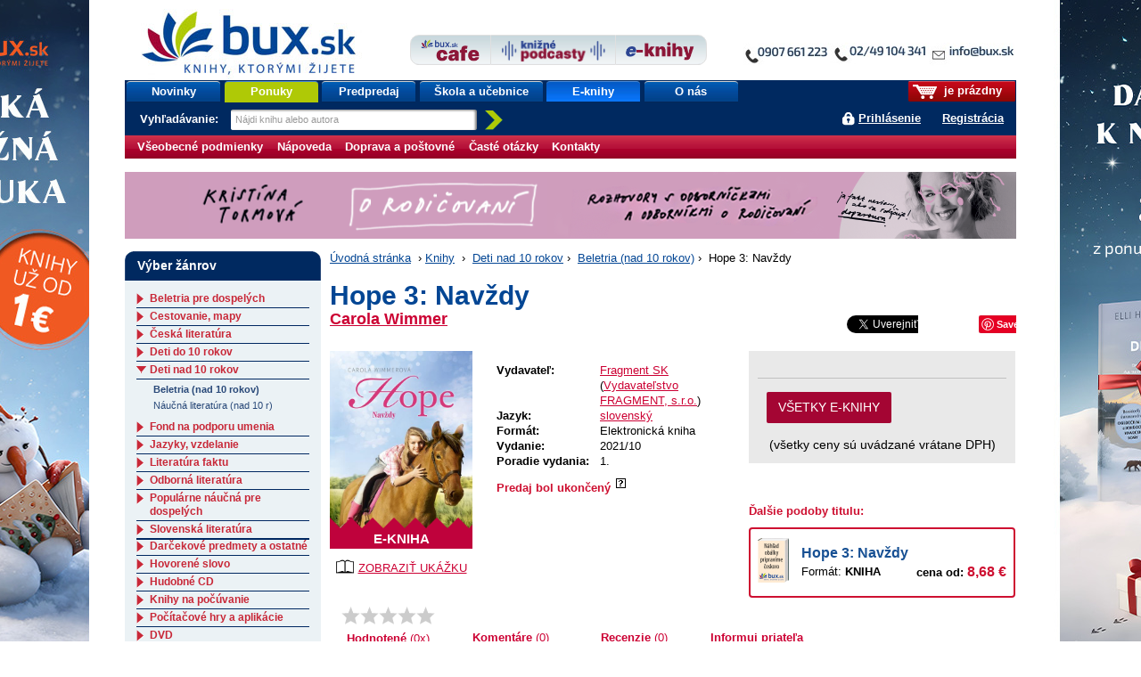

--- FILE ---
content_type: text/html;charset=utf-8
request_url: https://www.bux.sk/knihy/643793-hope-3-navzdy.html?eTitles=1
body_size: 87647
content:
<!DOCTYPE html PUBLIC "-//W3C//DTD XHTML+RDFa 1.0//EN" "http://www.w3.org/MarkUp/DTD/xhtml-rdfa-1.dtd">
<html xmlns="http://www.w3.org/1999/xhtml" xmlns:fb="http://developers.facebook.com/schema/" xmlns:og="http://ogp.me/ns#" version="XHTML+RDFa 1.0" xml:lang="sk" lang="sk">
<head>
	<meta http-equiv="Content-Type" content="text/html; charset=UTF-8" />
	<meta http-equiv="Content-Language" content="sk" />
	<!--
	<meta property="fb:page_id" content="ikar.sk" />
	-->
	<meta name="robots" content="index all, follow all" />

<title>E-Kniha: Hope 3: Navždy (Carola Wimmer) | bux.sk</title>
<meta name="description" content="Hope je späť! Do jazdeckej školy Mooraue prichádzajú noví študenti aj niekoľko nových koní. Najlepšou jazdkyňou je tmavovlasá Lara. Všetci sú ňou očarení, dokonca aj Hope. Leo začína trocha žiarliť... Okrem nového dievčaťa sa musí vysporiadať aj s..." />

<meta property="og:title" content="E-Kniha:Hope 3: Navždy (Carola Wimmer) | bux.sk" />
<meta property="og:type" content="book" />
<meta property="og:url" content="https://www.bux.sk/knihy/643793-hope-3-navzdy.html" />
<meta property="og:image" content="https://nimda.dibuk.eu/data/8080/138/XRyRFZ1642161626.jpg" />

<link rel="stylesheet" href="/static/8698-1-PUBLIC/none/styles/screen.css?_linkv=1728555018551" type="text/css" media="screen" />
<link rel="stylesheet" href="/static/8698-1-PUBLIC/none/styles/fancybox.css?_linkv=1424694680110" type="text/css" media="screen" />
<link rel="stylesheet" href="/static/8698-1-PUBLIC/none/styles/menucool-slider-css.css?_linkv=1449227231264" type="text/css" media="screen" />
<!--[if IE 6]><link rel="stylesheet" media="screen" type="text/css" href="/public/b3/21/be/85_29045_screen_ie6.css" /><![endif]-->
<!--[if IE 7]><link rel="stylesheet" media="screen" type="text/css" href="/public/93/d0/45/87_29044_screen_ie7.css" /><![endif]-->

<link rel="stylesheet" href="/public/d3/de/26/89_11581_print.css" type="text/css" media="print" />
<link rel="stylesheet" href="/static/8698-1-PUBLIC/none/styles/carusel-showbiz.css?_linkv=1413275050586" type="text/css" media="screen" />
<link rel="stylesheet" href="/public/2e/af/a2/76961_111007_carusel_basic.css" type="text/css" media="screen" />
<link rel="stylesheet" href="/static/8698-1-PUBLIC/styles/cart-css.css?_linkv=1643708143524" type="text/css" media="screen" />



<link rel="icon" href="/favicon.ico" type="image/x-icon" />
	<link rel="shortcut icon" href="/favicon.ico" />
	<link rel="alternate" type="application/rss+xml" title="Novinky na bux.sk" href="https://www.bux.sk/knihy/index.rss" />

<link rel="canonical" href="https://www.bux.sk/knihy/643793-hope-3-navzdy.html" />
<!-- Dognet script (EMG97571) start -->
<script type="text/javascript" id="pap_x2s6df8d" src="https://login.dognet.sk/scripts/fj27g82d"></script>
<script type="text/javascript">
PostAffTracker.setAccountId('9cbab61c');
try {
PostAffTracker.track();
} catch (err) { }
</script>
<!-- Dognet script (EMG97571) end -->

<!-- Google Tag Manager -->
<script>(function(w,d,s,l,i){w[l]=w[l]||[];w[l].push({'gtm.start':
new Date().getTime(),event:'gtm.js'});var f=d.getElementsByTagName(s)[0],
j=d.createElement(s),dl=l!='dataLayer'?'&l='+l:'';j.async=true;j.src=
'https://www.googletagmanager.com/gtm.js?id='+i+dl;f.parentNode.insertBefore(j,f);
})(window,document,'script','gtm1dataLayer','GTM-53DVQSD');</script>
<!-- End Google Tag Manager -->

<!-- LUIGI BOX NASEPKCAVAC -->
<script async src="https://scripts.luigisbox.tech/LBX-38831.js"></script>
<!-- /LUIGI BOX NASEPKCAVAC -->


<script defer="defer" async="async" src="//d81mfvml8p5ml.cloudfront.net/x1unbdxu.js"></script>



</head>
<body      data-bg-url="/uputavky/zima-2026/" style="background:url('/public/9b/11/9a/193316_225330_pozadie.jpg') fixed repeat-x center top">
<!-- Google Tag Manager -->
<noscript><iframe src="https://www.googletagmanager.com/ns.html?id=GTM-53DVQSD"
height="0" width="0" style="display:none;visibility:hidden"></iframe></noscript>
<!-- End Google Tag Manager (noscript) --><script type="text/javascript"><!--//--><![CDATA[//><!--
document.body.className = ' loading';
var data = {}, ui = {}, todo = [], xlat = {};
 window.zsContainer = [];
 window.actualDeliveryType = window.actualDeliveryType || "";
 window.map = [];
//--><!]]></script>

<script type="text/javascript" src="//www.googleadservices.com/pagead/conversion.js">
</script>
<noscript>
<div style="display:inline;">
<img height="1" width="1" style="border-style:none;" alt="" src="//googleads.g.doubleclick.net/pagead/viewthroughconversion/969402007/?value=0&amp;guid=ON&amp;script=0"/>
</div>

</noscript>
<div class="page_wrapper">
<div id="page">

	

	<div id="site-name"><strong>bux.sk<br /> knihy, ktorými žijete</strong></div>
	<a id="hp-link" href="/"><strong>Úvodná stránka</strong><span></span></a>
<a id="media-club-link" title="Neprehliadnite" href="/dorucenie-pocas-vianoc/">
<img src="/file/156173/kontakto_janka.jpg" alt="Neprehliadnite">
</a>
<hr />
<ul id="micronav">
	<li><a href="#main">Prejsť na obsah</a></li>
	<li><a href="#search">Jednoduché vyhľadávanie</a></li>
</ul>
<ul id="user">

<li id="cart-info"><span><span><a id="cart-icon" href="/uzivatel/kosik/"><img src="/public/fa/fd/73/65486_90286_kosik.png" /></a> je prázdny</span></span></li>
<li id="login-link">
<a href="#login" id="login-toggle">Prihlásiť sa</a>
		<a href="/registracia/">Registrácia</a>
</li>
</ul>
<div id="nav">
	<ul class="navTabs"><li class="id_1368 "><a  href="/knihy/novinky/">Novinky</a></li><li class="id_54411 highlight "><a  href="/knihy/akcie/aktualne-platne-akcie.html">Ponuky</a></li><li class="id_54352 "><a  href="/knihy/predobjednavky/">Predpredaj</a></li><li class="id_120185 "><a  href="/uputavky/ponukaskola/">Škola a učebnice</a></li><li class="id_116137 "><a class="active" href="/e-knihy/zanre/?eTitles=1">E-knihy</a></li><li class="id_112752 last "><a  href="/o-nas/">O nás</a></li></ul>
<form id="search" method="get" action="/knihy/vyhladavanie/index$400.html"><div><label for="s-query">Vyhľadávanie: </label><input id="s-query" type="text" class="placeholder" name="fulltext" title="Nájdi knihu alebo autora" /><input id="s-submit" type="image" src="/public/d4/7c/7d/69_91545_search_go_v2.png" alt="Hľadaj" />
<input type="hidden" name="ord" value="DATE-true" />
<input type="hidden" name="minAmount" value="LAST" /></div></form>
<script type="text/javascript"><!--//--><![CDATA[//><!--
data.searchAutocomplete = "/knihy/vyhladavanie/index.json";
//--><!]]></script></div>
<div id="top-tabs" class="smaller-left">
<a id="cafe-link-bux" class="topTab left" href="http://www.buxcafe.sk"><img src="/public/2f/52/e2/54357_176635_BuxCafe.png" alt="Buxcafe" width="506" height="192" title="Buxcafe" /></a>
	<a id="podcast-link-bux" class="topTab center topTab__w-text" href="https://podcast.kniznykompas.sk/" target="_blank"><img src="/public/1a/c0/9a/120059_176633_KniznePodcasty.png" alt="Knižné podcasty" width="966" height="211" title="Knižné podcasty" /></a>
	<a id="ibux-link-bux" class="topTab right" href="/e-knihy/zanre/" ><img src="/public/54/6d/a/59551_176636_E_knihy.png" alt="Eknihy na Bux.sk" width="588" height="158" title="Eknihy na Bux.sk" /></a>
</div>

<hr />
<hr />
<form id="login" action="/knihy/643793-hope-3-navzdy$151-login.html" method="post">

<div>
		<label for="login-id">E-mail alebo zákaznícke číslo:</label><br />
		<input name="loginId" id="login-id" value="" class="text-input required" type="text" />
	</div>
	<div>
		<label for="passwd">Heslo:</label><br />
		<input name="passwd" id="passwd" class="text-input required" type="password" />
	</div>
	<div>
		<button type="submit" class="btn"><span>OK</span></button>
<input type="hidden" name="url" value="825B30AAC20772091D2A97D555E8C6B842FE7706F573324BC5412D08E73155E1F2B0C5B6A74950171ED374B8B2A6BD4C4339B84C6294226DB8F8D555" />
		<input type="hidden" name="assetId" value="1643793" />
	</div>
	<ul>
		<li><a href="/registracia/zabudnute-heslo/">Zabudli ste heslo?</a></li>

		
		<!--[if lte IE 6]><li><a href="/napoveda/">Čo je výstraha zabezpečenia?</a></li><![endif]-->
	</ul>
</form><hr />
<div id="subnav" class="knizni-klub-menu-hack">
	<ul>
<li class="prvek_0"><a href="/napoveda/ako-nakupovat/obchodne-podmienky.html">Všeobecné podmienky </a></li>
<li class="prvek_1"><a href="/napoveda/">Nápoveda</a></li>
<li class="prvek_2"><a href="/napoveda/ako-nakupovat/vsetko-o-doprave-tovaru.html">Doprava a poštovné</a></li>
<li class="prvek_3"><a href="/napoveda/ako-nakupovat/casto-kladene-otazky.html">Časté otázky</a></li>
<li class="last prvek_4"><a href="/kontakty/">Kontakty</a></li>
</ul>
</div>

<hr />
<div id="top-banner-custom" class="top-banner-custom-other" style="height:75px;"></div>	
	<script type="text/javascript"><!--
	var rotator =
	[
  "<a href=\"https://www.bux.sk/knihy/823036-aky-mate-sen.html\"><img src=\"https://www.ikar.sk/upload/bux/1000akymate.jpg\" width=\"1000\" height=\"75\" alt=\"TIP NA KNIHU\" title=\"TIP NA NOVINKU\" border=\"0\"></a>",
  "<a href=\"https://www.bux.sk/knihy/823030-dcera-polnych-kvetov.html\"><img src=\"https://www.ikar.sk/upload/bux/1000dcera.jpg\" width=\"1000\" height=\"75\" alt=\"TIP NA KNIHU\" title=\"TIP NA NOVINKU\" border=\"0\"></a>",
  "<a href=\"https://www.bux.sk/knihy/797541-katova-dcera.html\"><img src=\"https://www.ikar.sk/upload/bux/1000katova.png\" width=\"1000\" height=\"75\" alt=\"TIP NA KNIHU\" title=\"TIP NA NOVINKU\" border=\"0\"></a>",
  "<a href=\"https://www.bux.sk/knihy/806103-acko-za-lasku.html\"><img src=\"https://www.ikar.sk/upload/bux/1000acko.png\" width=\"1000\" height=\"75\" alt=\"TIP NA KNIHU\" title=\"TIP NA NOVINKU\" border=\"0\"></a>",
  "<a href=\"https://www.bux.sk/knihy/806103-acko-za-lasku.html\"><img src=\"https://www.ikar.sk/upload/bux/1000acko.png\" width=\"1000\" height=\"75\" alt=\"TIP NA KNIHU\" title=\"TIP NA NOVINKU\" border=\"0\"></a>",

  "<a href=\"https://www.bux.sk/uputavky/zima-2026/\"><img src=\"https://www.ikar.sk/upload/bux/1000zima.jpg\" width=\"1000\" height=\"75\" alt=\"TIP NA KNIHU\" title=\"TIP NA NOVINKU\" border=\"0\"></a>",
  "<a href=\"https://www.bux.sk/uputavky/zima-2026/\"><img src=\"https://www.ikar.sk/upload/bux/1000zima.jpg\" width=\"1000\" height=\"75\" alt=\"TIP NA KNIHU\" title=\"TIP NA NOVINKU\" border=\"0\"></a>",
  "<a href=\"https://www.bux.sk/uputavky/zima-2026/\"><img src=\"https://www.ikar.sk/upload/bux/1000zima.jpg\" width=\"1000\" height=\"75\" alt=\"TIP NA KNIHU\" title=\"TIP NA NOVINKU\" border=\"0\"></a>",

  "<a href=\"https://www.bux.sk/knihy/803099-s-laskou-mama.html\"><img src=\"https://www.ikar.sk/upload/bux/1000slaskou.png\" width=\"1000\" height=\"75\" alt=\"TIP NA KNIHU\" title=\"TIP NA NOVINKU\" border=\"0\"></a>",
  "<a href=\"https://www.bux.sk/knihy/804365-umenie-pretekat-fascinujuci-svet-pretekov-formuly-1.html\"><img src=\"https://www.ikar.sk/upload/bux/1000umenie.jpg\" width=\"1000\" height=\"75\" alt=\"TIP NA KNIHU\" title=\"TIP NA NOVINKU\" border=\"0\"></a>",
  "<a href=\"https://www.bux.sk/edicie/1218-smaragdove-slzy.html\"><img src=\"https://www.ikar.sk/upload/bux/1000smaragd.jpg\" width=\"1000\" height=\"75\" alt=\"TIP NA KNIHU\" title=\"TIP NA NOVINKU\" border=\"0\"></a>",
  "<a href=\"https://www.bux.sk/knihy/735681-nieco-ti-tajim.html\"><img src=\"https://www.ikar.sk/upload/bux/1000nieco.png\" width=\"1000\" height=\"75\" alt=\"TIP NA KNIHU\" title=\"TIP NA NOVINKU\" border=\"0\"></a>",
  "<a href=\"https://www.bux.sk/knihy/803699-svet-zien.html\"><img src=\"https://www.ikar.sk/upload/bux/1000zien.jpg\" width=\"1000\" height=\"75\" alt=\"TIP NA KNIHU\" title=\"TIP NA NOVINKU\" border=\"0\"></a>",
  "<a href=\"https://www.bux.sk/knihy/802929-ticha-rebelka-timrava.html\"><img src=\"https://www.ikar.sk/upload/bux/1000timrava.png\" width=\"1000\" height=\"75\" alt=\"TIP NA KNIHU\" title=\"TIP NA NOVINKU\" border=\"0\"></a>",
  "<a href=\"https://www.bux.sk/knihy/781767-azraelova-kniha.html\"><img src=\"https://www.ikar.sk/upload/bux/1000azrael.png\" width=\"1000\" height=\"75\" alt=\"TIP NA KNIHU\" title=\"TIP NA NOVINKU\" border=\"0\"></a>",
  "<a href=\"https://www.bux.sk/knihy/771087-kde-bolo-tam-nebolo-a-nie-raz.html\"><img src=\"https://www.ikar.sk/upload/bux/1000kdebolo.png\" width=\"1000\" height=\"75\" alt=\"TIP NA KNIHU\" title=\"TIP NA NOVINKU\" border=\"0\"></a>",
  "<a href=\"https://www.bux.sk/knihy/811059-kylandov-dar.html\"><img src=\"https://www.ikar.sk/upload/bux/1000kyland.png\" width=\"1000\" height=\"75\" alt=\"TIP NA KNIHU\" title=\"TIP NA NOVINKU\" border=\"0\"></a>",
  "<a href=\"https://www.bux.sk/knihy/818456-zelena-mila-specialne-vydanie.html\"><img src=\"https://www.ikar.sk/upload/bux/1000zelena.png\" width=\"1000\" height=\"75\" alt=\"TIP NA KNIHU\" title=\"TIP NA NOVINKU\" border=\"0\"></a>",

  "<a href=\"https://www.bux.sk/knihy/787347-dokonali-neznami.html\"><img src=\"https://www.ikar.sk/upload/bux/1000neznami.jpg\" width=\"1000\" height=\"75\" alt=\"TIP NA KNIHU\" title=\"TIP NA NOVINKU\" border=\"0\"></a>",
  "<a href=\"https://www.bux.sk/knihy/667413-o-rodicovani.html\"><img src=\"https://www.ikar.sk/upload/bux/1000rodicovanie.png\" width=\"1000\" height=\"75\" alt=\"TIP NA KNIHU\" title=\"TIP NA NOVINKU\" border=\"0\"></a>",
  "<a href=\"https://www.bux.sk/knihy/808805-vnutorna-zalezitost.html\"><img src=\"https://www.ikar.sk/upload/bux/1000silva.jpg\" width=\"1000\" height=\"75\" alt=\"TIP NA KNIHU\" title=\"TIP NA NOVINKU\" border=\"0\"></a>",

  "<a href=\"https://www.bux.sk/knihy/794655-x9-november.html\"><img src=\"https://www.ikar.sk/upload/bux/10009.jpg\" width=\"1000\" height=\"75\" alt=\"TIP NA KNIHU\" title=\"TIP NA NOVINKU\" border=\"0\"></a>",
  "<a href=\"https://www.bux.sk/uputavky/poslednekusy/\"><img src=\"https://www.ikar.sk/upload/bux/1000last.jpg\" width=\"1000\" height=\"75\" alt=\"TIP NA KNIHU\" title=\"TIP NA NOVINKU\" border=\"0\"></a>",
  "<a href=\"https://www.bux.sk/uputavky/podpisane-knihy/\"><img src=\"https://www.ikar.sk/upload/bux/1000podpisane.jpg\" width=\"1000\" height=\"75\" alt=\"TIP NA KNIHU\" title=\"TIP NA NOVINKU\" border=\"0\"></a>"
	]
	randomNumber = Math.random()
	var show_rotator = rotator[Math.floor(randomNumber * rotator.length)];
	var banner = document.getElementById("top-banner-custom");
	banner.innerHTML = show_rotator;
	
	// -->

</script>
	<noscript>
	</noscript>
<!--

27



  	// --><hr />
<div id="main" class="g-hc">
	<div class="g-hri g-hc g-3-x-longer">

<div id="breadcrumbs"><a href="/">Úvodná stránka</a>
			<span>&nbsp;›&nbsp;</span><a href="/zanre/">Knihy</a>
			
			<span>&nbsp;›&nbsp;</span>

<a href="/zanre/137-deti-nad-10-rokov.html" >Deti nad 10 rokov</a>&nbsp;›&nbsp;
<a href="/zanre/138-beletria-nad-10-rokov.html" >Beletria (nad 10 rokov)</a>&nbsp;›&nbsp;
Hope 3: Navždy</div>
<div class="book" itemscope itemtype="http://schema.org/Book">
<div class="title-header">
		<h1 itemprop="name">Hope 3: Navždy</h1>
		<div class="title-header__author">
			<div class="title-header__author__content">
					<div class="author"><a href="/autori/105578-carola-wimmer.html"><span itemprop="author" itemscope itemtype="http://schema.org/Person"><span itemprop="name">Carola Wimmer</span></span></a></div>
					<div class="author"></div>
			</div>
			<div class="title-header__author__social">
<div style="width: 400px;float: left;margin: 0px 0 0 5px;">
<span style="overflow:hidden; width: 130px; height:21px; display:inline-block;">
<div id="fb-root"></div><script src="https://connect.facebook.net/sk_SK/all.js#appId=136275393126700&amp;xfbml=1"></script><fb:like href="https://www.bux.sk/knihy/643793-hope-3-navzdy.html?utm_source=facebook&utm_medium=likebutton&utm_campaign=fblike" send="false" layout="button_count" width="120" show_faces="false" font="arial"></fb:like>
</span>
<span style="overflow:hidden; width: 80px; height:21px; display:inline-block;">
<a href="//twitter.com/share" class="twitter-share-button" data-via="buxsk" data-lang="sk">Tweet</a>
<script>!function(d,s,id){var js,fjs=d.getElementsByTagName(s)[0];if(!d.getElementById(id)){js=d.createElement(s);js.id=id;js.src="//platform.twitter.com/widgets.js";fjs.parentNode.insertBefore(js,fjs);}}(document,"script","twitter-wjs");</script>
</span>
<span style="overflow:hidden; width: 60px; height:21px; display:inline-block;">
<!-- Umístěte tuto značku na místo, kde se má widget tlačítko +1 zobrazit. -->
<div class="g-plusone" data-size="medium"></div>
<!-- Umístěte tuto značku za poslední značku tlačítko +1. -->
<script type="text/javascript">
window.___gcfg = {lang: 'sk'};

(function() {
var po = document.createElement('script'); po.type = 'text/javascript'; po.async = true;
po.src = '//apis.google.com/js/plusone.js';
var s = document.getElementsByTagName('script')[0]; s.parentNode.insertBefore(po, s);
})();
</script>
</span>
<span style="overflow:hidden; width: 80px; height:21px; display:inline-block;">
<a href="//www.pinterest.com/pin/create/button/?url=https://www.bux.sk/knihy/643793-hope-3-navzdy.html&description=Next%20stop%3A%20Pinterest" data-pin-do="buttonPin" data-pin-config="none"></a>
<!-- Please call pinit.js only once per page -->
<script type="text/javascript" async src="//assets.pinterest.com/js/pinit.js"></script>
</span>
</div>
<div class="reset"></div></div>
		</div>
  </div>


	<div class="overview">
<div class="illu">
			<a href="https://nimda.dibuk.eu/data/8080/138/XRyRFZ1642161626.jpg" title="Zobraziť obálku titulu Hope 3: Navždy" class="ltb-image">

	<img width="160" itemprop="image" src="https://nimda.dibuk.eu/data/8080/138/XRyRFZ1642161626.jpg" alt="" />
</a>
			<a href="#additional-info--content--ukazka" onclick="location.href='#additional-info--content--stranky'"><img id="illu-anchorLink" src="/public/17/60/3/109238_160764_book_icon.png" height="20"/>ZOBRAZIŤ UKÁŽKU</a>
<div class="e-book-mark">
E-KNIHA</div>
</div>

<div class="information-box">
<div class="data-table">
    <table id="title-info"><tbody>
        <tr class="new-group" itemprop="publisher" itemscope itemtype="http://schema.org/Organization"><th nowrap="nowrap">Vydavateľ:</th><td colspan="2" itemprop="name">
<a href="/knihy/vyhladavanie/index$400.html?publisherMark=Fragment SK">Fragment SK</a>
					(<a href="/knihy/vyhladavanie/index$400.html?publisherVid=688">Vydavateľstvo FRAGMENT, s.r.o.</a>)
					</td></tr>
        
        
<tr>
                    <th nowrap="nowrap">Jazyk:</th>
                    <td colspan="2">

	<a href="/knihy/vyhladavanie/index$400.html?language=SLO">slovenský</a>
</td>
                </tr>       
<tr><th nowrap="nowrap">Formát:</th><td colspan="2">Elektronická kniha</td></tr>
<tr itemprop="datePublished" content= "2021-10-08"><th nowrap="nowrap">Vydanie:</th><td colspan="2">2021/10</td></tr>
        <tr><th nowrap="nowrap">Poradie vydania:</th><td colspan="2">1.</td></tr>

 <tr class="new-group"><td colspan="3" class="align-center">
            <div id="availability-click" style="font-weight:bold;">
<div class="red availability-click relative" style="font-weight:bold;">
<strong class="red">
								Predaj bol ukončený
<span class="qmark">&nbsp;</span>
				</strong>
<div class="availability-content box">
	<span class="headline">Informácie o dostupnosti</span>
	<div class="inner-content">
<p id="change">Posledná zmena: <strong></strong></p>
	</div>
</div>
</div>
<script type="text/javascript">
		todo[todo.length] = function() { 
			$(document).ready(function($){
				$('.availability-click').hover(function(e){
					var offset = $(this).parent().offset();
					var x = e.pageX - offset.left;
					var content = $(this).find('.availability-content');

		
					content.css("left", 50+ "px");
					
					content.stop(true, true);
					content.delay(200).fadeIn("fast");
 				},function(){
					var content = $(this).find('.availability-content');
					content.stop(true, true);
					content.fadeOut("fast");
 				});
			});
		};
</script>
</div>
        </td></tr>
</tbody></table>
    <table class="banner-table">
</table>
    

</div>

<div id="priceBuyBox">
<div class="inner-content">

	  <table>
<tr id="buyContainer">
					<td colspan="3">
						<div class="amount-box">
						
<a id="basketButton" href="/e-knihy/zanre/89-beletria-pre-dospelych.html?eTitles=1"  class="">VŠETKY E-KNIHY</a>
</div>
					</td>
			</tr>
			<tr><td colspan="3" class="align-center">(všetky ceny sú uvádzané vrátane DPH)</td></tr>
</td></tr>
		</table>
	</div>
</div>
<div class="book-variants">
		<div class="book-variants__headline red bold">Ďalšie podoby titulu:</div>
		<div class="book-variants__content">	

<div class="book-variants__item">
			<div class="book-variants__thumbnail"><a href="/knihy/630567-hope-3-navzdy.html"><img src="/public/cb/48/7b/615_91715_Nahlad_obalky_140x200.jpg"></a></div>
			<div class="book-variants__details">
				<div class="book-variants__title"><a class="blue" href="/knihy/630567-hope-3-navzdy.html">Hope 3: Navždy</a></div>
				<div class="book-variants__format">
					Formát: <strong>KNIHA</strong>
					
				</div>
				<div class="book-variants__price">cena od: <span class="book-variants__price-value red">8,68 &euro;</span></div>
			</div>
		</div>
</div>
	</div>	
	</div>

<div class="information-anchors">
	<ul class="information-anchors__content">
<li id="rating__link">

<form itemprop="aggregateRating" itemscope itemtype="http://schema.org/AggregateRating" class="rating clickable-rating" method="post" action="/knihy/643793-hope-3-navzdy$444.html">
	<div class="rating-stars-box">
		<div class="r-avg"><span class="r-base"></span><span class="r-pointer"></span></div>
		<div class="r-count"><a href="#additional-info--content--komentare" title="Odkaz na hodnocení" ><strong>Hodnotené</strong><span itemprop="reviewCount"> (0x)</span> </a></div>
	</div>
	<div class="r-action">
		<select name="rating" id="fc-rating"><option value="">vaše hodnotenie</option><option value="1">som sklamaný(á)</option><option value="2">neoslovila ma</option><option value="3">priemerná kniha</option><option value="4">príjemné čítanie</option><option value="5">vrelo odporúčam</option></select><button class="btn" type="submit"><span>Hodnotiť</span></button>
		<input type="hidden" name="titleVid" value="643793" />
	</div>
</form>

<script type="text/javascript"><!--//--><![CDATA[//><!--
todo[todo.length] = function() {
	$('.clickable-rating').each(function() {
		var t = false;
		var avg = $(this).find('.r-avg');
		var i = $(this).find('.r-index');
		var p = $(this).find('.r-pointer');
		var action = $(this).find('.r-action').hide();
		action.find('option').slice(1).each(function() {
			var a = $('<a title="' + $(this).text() + '" class="r-' + $(this).attr('value') + ' ajax" href="?rating=' + $(this).attr('value') + '"></a>');
			avg.append(a);
			a.data('rating', $(this).attr('value'));
			a.mouseover(function() {
				if (t) { window.clearTimeout(t); t = false; }
				i.hide();
				p.css({width: ($(this).data('rating') * 100 / 5) + '%'}).show();
			}).mouseout(function() {
				if (t) { window.clearTimeout(t); }
				t = window.setTimeout(function() {
					p.hide();
					i.show();
				}, 250);
			});
		});
	});
}
//--><!]]></script></li>
		<li id="comment__link">
 
<a href="#additional-info--content--komentare" title="Komentáře" data-comment-count="0"><strong>Komentáre</strong><span> (0)</span></a></li>
		<li id="recension__link">
<span class="anchor"><strong>Recenzie</strong><span> (0)</span></span>
</li>
<li><a href="https://www.bux.sk/knihy/zaslat-odkaz-emailom/?assetId=1643793" class="ajax"><strong>Informuj priateľa</strong></a></li>
</ul>
</div><script type="text/javascript">
		todo[todo.length] = function() { 
			$(document).ready(function($){
			
			    var amountBox = $('.amount-box');
			    var amountInput = $('#buyContainer .productAmount');
				var upButton = $('#buyContainer .arrows .up');
				var arrowsCover = $('#buyContainer .arrows');
				var downButton = $('#buyContainer .arrows .down');
				var basketButton = $('#buyContainer #basketButton');
				var maxVal = 10;
				var minVal = 1;
				var startFunc;
				
				if (amountBox.length) {
					startFunc = true;
				} else {
					startFunc = false;
				}
				
				if(startFunc) {
					arrowClass();
					addParmAmout();
					inputChange();
					changeOnEnter();
					onBlur();
				}
				
				upButton.click(function(){
					chackAmount('up');
					addParmAmout();
				})
				
				downButton.click(function(){
					chackAmount('down'); 
					addParmAmout();
				})
				
				/* zmena hodnot po zadani rucne a stlaceni klavesy enter */
				
				function changeOnEnter() {
					amountInput.keypress(function(e){
					    if(e.which == 13) {
							checkifIsInRange();
							addParmAmout();
							arrowClass();
						}
					})
				}
				
				function inputChange() {
					amountInput.change(function(e){
						checkifIsNumber();
					})
				}
				
				/* funkce skontroluje jestli je cislo v rozsahu */
				
				function checkifIsInRange() {
					if (amountInput.val() > 0 && amountInput.val() <= maxVal) {
					  addParmAmout();
					} else {
						amountInput.val(minVal);
					}
				}
				
				/* funkce pro kontrolu jestli jsem zadal cislo pokud ne nastavy 1 */
				
				function checkifIsNumber() {
					var inputVal = amountInput.val();
					
					if (!isNaN(inputVal)) {
					   checkifIsInRange();
					} else {
					   amountInput.val(minVal);
					}
				}
				
				/* fukce nstavi aktualni hodnotu poctu kusu buttonu po straceni focusu */
				
				function onBlur() {
					amountInput.blur(function(){
						addParmAmout();
						arrowClass();
					})
				}
				
				/* pridani class pokud uz nejde pridavat nebo odebirat */
				
				function arrowClass(){
					switch(amountInput.val()){
						case minVal:
						$('span',arrowsCover).removeClass('disabled');
						downButton.addClass('disabled');
						break;
						case maxVal:
						$('span',arrowsCover).removeClass('disabled');
						upButton.addClass('disabled');
						break;
						default:
						$('span',arrowsCover).removeClass('disabled');
					}
				}
				
				/* kontrola jestli je pocet v rozmezi min - max */
				
				function chackAmount(button){
				    var actualAmount = amountInput.val();
				    
					if(button == "up") {
						if(actualAmount < maxVal) {
							increaseAmount(actualAmount);
						}
					}
					else if (button == "down") {
						if(actualAmount > minVal) {
							decreaseAmount(actualAmount);
						}
					}
					arrowClass();
				}
				
				/* zviseni poctu o 1 */
				
				function increaseAmount(amount){
					var actualAmount = parseInt(amount);
					amountInput.val(actualAmount + 1);
				}
				
				/* znizeni poctu o 1 */
				
				function decreaseAmount(amount){
					var actualAmount = parseInt(amount);
					amountInput.val(actualAmount - 1);
				}
				
				/* pridani parametru s poctom kusu do url */
				
				function addParmAmout() {
					var actualAmount = amountInput.val();
					var origLink = basketButton.attr('href');
					var regLink = origLink.split("?");
					var regLinkPar = regLink[1].split("=");
					var newLink = regLink[0] + "?" + regLinkPar[0] + "=" + actualAmount;
					basketButton.attr('href',newLink);
				}
				
			});
		};
</script></div>



	
<div id="additional-info">
<div class="additional-info--content" id="additional-info--content--default">


	<h3>Obsah knihy: Hope 3: Navždy</h3>
<p>Hope je späť! Do jazdeckej školy Mooraue prichádzajú noví študenti aj niekoľko nových koní. Najlepšou jazdkyňou je tmavovlasá Lara. Všetci sú ňou očarení, dokonca aj Hope. Leo začína trocha žiarliť... Okrem nového dievčaťa sa musí vysporiadať aj s inými zmenami. Mama v novej práci trávi veľa času. Leo do života vstupuje aj stratený otec a ponúka svojej znovu nájdenej dcére, že od majiteľa jazdeckého dvora kúpi vysnívanú Hope. Keď však kobylka zmizne, Leo si uvedomí, že nie je všetko tak, ako sa zdá.</p></div>
<div class="additional-info--content " id="additional-info--content--popis">
<div id="specification-content" class="specification-box ">
	<h3>Detaily o knihe</h3>
	<div class="inner-content">
		<p><strong>Názov:</strong> Hope 3: Navždy</p>
<p><strong>Objednávací kód</strong> -</p>
		<div class="popis-detail-more hidden">
			<p><strong>Autor:</strong> <a href="/autori/105578-carola-wimmer.html"><span itemprop="author" itemscope itemtype="http://schema.org/Person"><span itemprop="name">Carola Wimmer</span></span></a></p>
<p><strong>Produkt je zaradený do žánrov:</strong></p><ul><li><a href="/zanre/137-deti-nad-10-rokov.html"><span itemprop="genre">Deti nad 10 rokov</span></a> › <a href="/zanre/138-beletria-nad-10-rokov.html"><span itemprop="genre">Beletria (nad 10 rokov)</span></a></li>
</ul>
			<p><strong>ISBN:</strong> <span itemprop="isbn">978-80-566-2613-9</span></p>
			<p><strong>EAN:</strong> -</p>
		    <p><strong itemprop="datePublished" content= "2021-10-08">Rok a mesiac vydania:</strong> <span>2021/10</span></p>
			<p><strong>Počet strán:</strong> <span itemprop="numberOfPages">184</span></p>
			<p><strong>Väzba:</strong> <span>-</span></p>
<p><strong>Formát:</strong> <span>-</span></p>
</div>
		<a href="#" data-link="popis-detail-more" class="link-more link-more-data"><span class="link-text__short">Zobraziť podrobnú špecifikáciu</span><span class="link-text__more hidden">Skryť podrobnú špecifikáciu</span><span class="link-icon"></span></a>
	</div>
</div></div>
	  <div class="additional-info--content">
</div>
			

<div class="additional-info--content no-top-padding" id="additional-info--content--komentare" data-items="5">
<h3>Hodnotenie čitateľov</h3>
<p>Knihu ešte nikto nekomentoval, budete prvý.</p>
<h3 class="para-t-margin">Pridajte svoj komentár</h3>
<form method="post" action="/knihy/643793-hope-3-navzdy$444.html#additional-info" id="post-comment-form">
<table class="simple-form">
<tr><th><label for="c-headline">Nadpis</label></th><td><input id="c-headline" type="text" name="headline" value="" class="text-input required" /></td></tr>
<tr><th><label for="c-rating">Vaše hodnotenie</label></th><td><select name="rating" id="c-rating">
	<option value="">-- zvolte hodnotenie --</option>
<option value="5">vrelo odporúčam</option>
<option value="4">príjemné čítanie</option>
<option value="3">priemerná kniha</option>
<option value="2">neoslovila ma</option>
<option value="1">som sklamaný(á)</option>
</select></td></tr>
<tr class="humans-tr"><th><label for="humans" class="humans">Human check: Leave this field empty</label></th><td><input type="text" name="antirobot" id="humans" class="humans" /></td></tr>
<tr><th><label for="c-comment">Komentár</label></th><td><textarea id="c-comment" name="comment" cols="40" rows="5"></textarea></td></tr>
<tr><th><label for="c-userName">Vaše meno</label></th><td><input id="c-userName" type="text" name="userName" value="" class="text-input required" /></td></tr>
<tr><th><label for="c-userEmail">E-mail</label><br /> <small>(nebude zverejnený)</small></th><td><input id="c-userEmail" type="text" name="userEmail" value="" class="text-input validate-email required" /></td></tr>
<tr><th colspan=2><label for="antispam-answer">Kontrolná otázka:</label> Koľko je osem krát dva?</th><tr>
<tr><td colspan=2><input type='text' name='antispamQuestion' class='text-input required' id="antispam-answer"><br />V odpovedi prosím používajte iba číslice.</td></tr>
<tr>
	<th><p class="msg info"><input name="agreeProcessing" id="agreeProcessing" value="true" type="checkbox"  /></p></th>	
    <td><label for="agreeProcessing">Prečítal som si a porozumel som <a href="/napoveda/o-bux/ochrana-sukromia.html" target="_blank">zásadám spracovania a ochrany osobných údajov</a></label></td>
</tr> 
</table>
<div class="center">
	<button type="submit" class="btn"><span>Odoslať</span></button>
	<input type="hidden" name="titleVid" value="643793" />
	<input type="hidden" name="show" value="komentare" />
	<input type="hidden" name="anchor" value="additional-info" />
</div>
</form>
<style>
.humans-tr {display: none}
</style></div>
<script type="text/javascript"><!--//--><![CDATA[//><!--
todo[todo.length] = function() {
	// zobrazeni vsech komentaru

	if($('#additional-info--content--komentare').length) {
	    var recensionEl = $('#additional-info--content--komentare');
		var showRecension = recensionEl.data('items'); 
		var buttonAllrecension = $('.additional-info--content--komentare--show-all');
		var buttonStatus = 0;
		
		hideElements(showRecension, recensionEl);
		
		buttonAllrecension.click(function(e){
				e.preventDefault();
				if(buttonStatus == 0) {
					$(this).toggleClass('all-on');
					$('span.part-comments', this).addClass('hidden');
					$('span.all-comments', this).removeClass('hidden');
					$('.comment.parent ', recensionEl).each(function(){
						$(this).removeClass('hidden');
						
					})
					buttonStatus = 1;
				} else {
				    hideElements(showRecension, recensionEl);
				    $('span.part-comments', this).removeClass('hidden');
					$('span.all-comments', this).addClass('hidden');
					buttonStatus = 0;
				}
		})
	}
	function hideElements(showRecension, recensionEl) {
		$('.comment.parent ', recensionEl).addClass('hidden');
		for (var i = 0; i < showRecension; i++) {
			$('.comment.parent ', recensionEl).eq(i).removeClass('hidden');
		}
	}
};
//--><!]]></script><div class="additional-info--content  last" id="additional-info--content--stranky">

	<iframe src="//docs.google.com/viewer?url=https://download.dibuk.eu/preview/97502/pdf&embedded=true" width="770" height="460" style="border: none;"></iframe>
</div>
</div>
<script type="text/javascript"><!--//--><![CDATA[//><!--
todo[todo.length] = function() {
	// zobrazeni vsech recenzi
	if($('.additional-info--content--recension').length) {
	    var recensionEl = $('#additional-info--content--recension');
		var showRecension = recensionEl.data('items'); 
		var buttonAllrecension = $('.additional-info--content--recension--show-all');
		var buttonStatus = 0;

		hideElements(showRecension, recensionEl);
		
		buttonAllrecension.click(function(e){
				e.preventDefault();
				if(buttonStatus == 0) {
					$(this).toggleClass('all-on');
					$('span.part-recension', this).addClass('hidden');
					$('span.all-recension', this).removeClass('hidden');
					$('.a-item', recensionEl).each(function(){
						$(this).removeClass('hidden');
					})
					buttonStatus = 1;
				} else {
				    hideElements(showRecension, recensionEl);
				    $('span.part-recension', this).removeClass('hidden');
					$('span.all-recension', this).addClass('hidden');
					buttonStatus = 0;
				}
		})
	}
	function hideElements(showRecension, recensionEl) {
		$('.a-item', recensionEl).addClass('hidden');
		for (var i = 0; i < showRecension; i++) {
			$('.a-item', recensionEl).eq(i).removeClass('hidden');
		}
	}
};
//--><!]]></script>
<div class="related" id="same_author_titles">
   <h3>Ďalšie tituly <a href=""><a href="/autori/105578-carola-wimmer.html">autora</a>
</a>:</h3>
   <ul class="r-titles">

<li class="">


<div class="imageContainer position--relative">
	<a href="/knihy/667645-rychly-jako-vitr.html?eTitles=1" title="Detail titulu Rychlý jako vítr">
	<img width="140" itemprop="image" src="https://data.bux.sk/book/065/210/0652103/medium-rychly_jako_vitr.jpg" alt="" />
</a>
</div>

<div class="wrap">
	<div class="description ">
		<h2>
			<a href="/knihy/667645-rychly-jako-vitr.html?eTitles=1" title="Detail titulu Rychlý jako vítr">Rychlý jako vítr</a>
		</h2>

		<div class="author"><a href="/autori/105578-carola-wimmer.html"><span itemprop="author" itemscope itemtype="http://schema.org/Person"><span itemprop="name">Carola Wimmer</span></span></a></div>

		<div class="publisher">

	
2022</div>

</div>

	<div class="price">
<div class="priceValue">
<strong><span class="font--petit">Cena od:</span> 9,47&nbsp;&euro;&nbsp;</strong>
</div>
		<div class="buyButton">
<a href="/uzivatel/kosik/667645-rychly-jako-vitr$369-add.html" data-title-number="0652103" data-ids="1667645" data-name="Rychlý jako vítr" data-type="product" data-price="9,47" class="ajax-cart"><img src="/public/5f/f1/ce/71439_100454_buy_new.gif" alt="Kúpiť" width="100" height="25" /></a>
</div>
	</div>
</div>

</li>
<li class="">


<div class="imageContainer position--relative">
	<a href="/knihy/630567-hope-3-navzdy.html?eTitles=1" title="Detail titulu Hope 3: Navždy">
	<img width="140" itemprop="image" src="https://data.bux.sk/book/063/866/0638661/medium-hope_3_navzdy.jpg" alt="" />
</a>
</div>

<div class="wrap">
	<div class="description ">
		<h2>
			<a href="/knihy/630567-hope-3-navzdy.html?eTitles=1" title="Detail titulu Hope 3: Navždy">Hope 3: Navždy</a>
		</h2>

		<div class="author"><a href="/autori/105578-carola-wimmer.html"><span itemprop="author" itemscope itemtype="http://schema.org/Person"><span itemprop="name">Carola Wimmer</span></span></a></div>

		<div class="publisher">

	Fragment SK, 
2021</div>

</div>

	<div class="price">
<div class="priceValue">
<strong><span class="font--petit">Cena od:</span> 8,68&nbsp;&euro;&nbsp;</strong>
</div>
		<div class="buyButton">
<a href="/uzivatel/kosik/630567-hope-3-navzdy$369-add.html" data-title-number="0638661" data-ids="1630567" data-name="Hope 3: Navždy" data-type="product" data-price="8,68" class="ajax-cart"><img src="/public/5f/f1/ce/71439_100454_buy_new.gif" alt="Kúpiť" width="100" height="25" /></a>
</div>
	</div>
</div>

</li>
<li class="">


<div class="imageContainer position--relative">
	<a href="/knihy/618465-hope-2-kon-snov.html?eTitles=1" title="Detail titulu Hope 2: Kôň snov">
	<img width="140" itemprop="image" src="https://data.bux.sk/book/063/506/0635069/medium-hope_2_kon_snov.jpg" alt="" />
</a>
</div>

<div class="wrap">
	<div class="description ">
		<h2>
			<a href="/knihy/618465-hope-2-kon-snov.html?eTitles=1" title="Detail titulu Hope 2: Kôň snov">Hope 2: Kôň snov</a>
		</h2>

		<div class="author"><a href="/autori/105578-carola-wimmer.html"><span itemprop="author" itemscope itemtype="http://schema.org/Person"><span itemprop="name">Carola Wimmer</span></span></a></div>

		<div class="publisher">

	Fragment SK, 
2021</div>

</div>

	<div class="price">
<div class="priceValue">
<strong><span class="font--petit">Cena od:</span> 8,68&nbsp;&euro;&nbsp;</strong>
</div>
		<div class="buyButton">
<a href="/uzivatel/kosik/618465-hope-2-kon-snov$369-add.html" data-title-number="0635069" data-ids="1618465" data-name="Hope 2: Kôň snov" data-type="product" data-price="8,68" class="ajax-cart"><img src="/public/5f/f1/ce/71439_100454_buy_new.gif" alt="Kúpiť" width="100" height="25" /></a>
</div>
	</div>
</div>

</li></ul>
  </div>
<div class="t-margin b-margin">
				<a href="/knihy/643793-hope-3-navzdy.html?show=komentare#additional-info" class="btn btn-big"><span>Knihu ešte nikto nekomentoval, budete prvý ›››</span></a>
			</div>
<div class="related">
				<h3>Novinky v žánri <a href="/zanre/138-beletria-nad-10-rokov.html">Beletria (nad 10 rokov)</a>:</h3>
				<ul class="r-titles">

<li class="">


<div class="imageContainer position--relative">
	<a href="/knihy/814800-kubko-nemoze-zaspat.html?ikmeno=Novinky_v_zanri&ikmiesto=crosseling" title="Detail titulu Kubko nemôže zaspať">
	<img width="140" itemprop="image" src="https://data.bux.sk/book/069/634/0696347/medium-kubko_nemoze_zaspat.jpg" alt="" />
</a>
</div>

<div class="wrap">
	<div class="description ">
		<h4>
			<a href="/knihy/814800-kubko-nemoze-zaspat.html?ikmeno=Novinky_v_zanri&ikmiesto=crosseling" title="Detail titulu Kubko nemôže zaspať">Kubko nemôže zaspať</a>
		</h4>

		<div class="author"><a href="/autori/103904-christian-tielmann.html"><span itemprop="author" itemscope itemtype="http://schema.org/Person"><span itemprop="name">Christian Tielmann</span></span></a></div>

		<div class="publisher">

	Verbarium, 
2025</div>

</div>

	<div class="price">
<div class="priceValue">
<strong><span class="font--petit">Cena od:</span> 5,52&nbsp;&euro;&nbsp;</strong>
</div>
		<div class="buyButton">
<a href="/uzivatel/kosik/814800-kubko-nemoze-zaspat$369-add.html" data-title-number="0696347" data-ids="1814800" data-name="Kubko nemôže zaspať" data-type="product" data-price="5,52" class="ajax-cart"><img src="/public/5f/f1/ce/71439_100454_buy_new.gif" alt="Kúpiť" width="100" height="25" /></a>
</div>
	</div>
</div>

</li>
<li class="">


<div class="imageContainer position--relative">
	<a href="/knihy/814213-marnie-molova-a-velky-turnaj-minitvorov.html?ikmeno=Novinky_v_zanri&ikmiesto=crosseling" title="Detail titulu Marnie Moľová a Veľký turnaj minitvorov">
	<img width="140" itemprop="image" src="https://data.bux.sk/book/069/618/0696180/medium-marnie_molova_a_velky_turnaj_minitvorov.jpg" alt="" />
</a>
</div>

<div class="wrap">
	<div class="description ">
		<h4>
			<a href="/knihy/814213-marnie-molova-a-velky-turnaj-minitvorov.html?ikmeno=Novinky_v_zanri&ikmiesto=crosseling" title="Detail titulu Marnie Moľová a Veľký turnaj minitvorov">Marnie Moľová a Veľký turnaj minitvorov</a>
		</h4>

		<div class="author"><a href="/autori/117591-laura-ellen-andersonova.html"><span itemprop="author" itemscope itemtype="http://schema.org/Person"><span itemprop="name">Laura Ellen Anderson...</span></span></a></div>

		<div class="publisher">

	Motýľ s.r.o., 
2025</div>

</div>

	<div class="price">
<div class="priceValue">
<strong><span class="font--petit">Cena od:</span> 11,77&nbsp;&euro;&nbsp;</strong>
</div>
		<div class="buyButton">
<a href="/uzivatel/kosik/814213-marnie-molova-a-velky-turnaj-minitvorov$369-add.html" data-title-number="0696180" data-ids="1814213" data-name="Marnie Moľová a Veľký turnaj minitvorov" data-type="product" data-price="11,77" class="ajax-cart"><img src="/public/5f/f1/ce/71439_100454_buy_new.gif" alt="Kúpiť" width="100" height="25" /></a>
</div>
	</div>
</div>

</li>
<li class="">


<div class="imageContainer position--relative">
	<a href="/knihy/814367-mali-dinosaurici-velke-pocity.html?ikmeno=Novinky_v_zanri&ikmiesto=crosseling" title="Detail titulu Malí dinosauríci, veľké pocity">
	<img width="140" itemprop="image" src="https://data.bux.sk/book/069/621/0696213/medium-mali_dinosaurici_velke_pocity.jpg" alt="" />
</a>
</div>

<div class="wrap">
	<div class="description ">
		<h4>
			<a href="/knihy/814367-mali-dinosaurici-velke-pocity.html?ikmeno=Novinky_v_zanri&ikmiesto=crosseling" title="Detail titulu Malí dinosauríci, veľké pocity">Malí dinosauríci, veľké pocity</a>
		</h4>

		<div class="author"><a href="/autori/163949-swapna-haddow.html"><span itemprop="author" itemscope itemtype="http://schema.org/Person"><span itemprop="name">Swapna Haddow</span></span></a></div>

		<div class="publisher">

	Motýľ s.r.o., 
2025</div>

</div>

	<div class="price">
<div class="priceValue">
<strong><span class="font--petit">Cena od:</span> 14,14&nbsp;&euro;&nbsp;</strong>
</div>
		<div class="buyButton">
<a href="/uzivatel/kosik/814367-mali-dinosaurici-velke-pocity$369-add.html" data-title-number="0696213" data-ids="1814367" data-name="Malí dinosauríci, veľké pocity" data-type="product" data-price="14,14" class="ajax-cart"><img src="/public/5f/f1/ce/71439_100454_buy_new.gif" alt="Kúpiť" width="100" height="25" /></a>
</div>
	</div>
</div>

</li></ul>
			</div>
</div>

<div class="carusel-out">
<div id="carusel-box" class="theme1">
	<ul class="titles">

<li class="">


<div class="imageContainer position--relative">
	<a href="/knihy/822968-farma-svet-nalepiek.html?eTitles=1" title="Detail titulu Farma  - svet nálepiek">
	<img width="140" itemprop="image" src="https://data.bux.sk/book/069/807/0698072/medium-farma_svet_nalepiek.jpg" alt="" />
</a>
</div>

<div class="wrap">
	<div class="description with-stickers">
		<h2>
			<a href="/knihy/822968-farma-svet-nalepiek.html?eTitles=1" title="Detail titulu Farma  - svet nálepiek">Farma  - svet nálepiek</a>
		</h2>

		<div class="author"><a href="/autori/165106-silvia-colombo.html"><span itemprop="author" itemscope itemtype="http://schema.org/Person"><span itemprop="name">Silvia Colombo</span></span></a></div>

		<div class="publisher">

	Svojtka SK, 
2025</div>

<div class="stickers">
<div class="sticker news">NOVINKA</div>
<div class="reset"></div>
		</div>
</div>

	<div class="price">
<div class="priceValue">
<strong><span class="font--petit">Cena od:</span> 5,18&nbsp;&euro;&nbsp;</strong>
</div>
		<div class="buyButton">
<a href="/uzivatel/kosik/822968-farma-svet-nalepiek$369-add.html" data-title-number="0698072" data-ids="1822968" data-name="Farma  - svet nálepiek" data-type="product" data-price="5,18" class="ajax-cart"><img src="/public/5f/f1/ce/71439_100454_buy_new.gif" alt="Kúpiť" width="100" height="25" /></a>
</div>
	</div>
</div>

</li>
<li class="">


<div class="imageContainer position--relative">
	<a href="/knihy/734927-domace-zvierata-prve-slova.html?eTitles=1" title="Detail titulu Domáce zvieratá - Prvé slová">
	<img width="140" itemprop="image" src="https://data.bux.sk/book/067/237/0672374/medium-domace_zvierata_prve_slova.jpg" alt="" />
</a>
</div>

<div class="wrap">
	<div class="description with-stickers">
		<h2>
			<a href="/knihy/734927-domace-zvierata-prve-slova.html?eTitles=1" title="Detail titulu Domáce zvieratá - Prvé slová">Domáce zvieratá - Prvé slová</a>
		</h2>

		<div class="author">&nbsp;</div>

		<div class="publisher">

	Svojtka SK, 
2023</div>

<div class="stickers">
<div class="reset"></div>
		</div>
</div>

	<div class="price">
<div class="priceValue">
<strong><span class="font--petit">Cena od:</span> 6,32&nbsp;&euro;&nbsp;</strong>
</div>
		<div class="buyButton">
<a href="/uzivatel/kosik/734927-domace-zvierata-prve-slova$369-add.html" data-title-number="0672374" data-ids="1734927" data-name="Domáce zvieratá - Prvé slová" data-type="product" data-price="6,32" class="ajax-cart"><img src="/public/5f/f1/ce/71439_100454_buy_new.gif" alt="Kúpiť" width="100" height="25" /></a>
</div>
	</div>
</div>

</li>
<li class="">


<div class="imageContainer position--relative">
	<a href="/knihy/597322-ne-bezpecny-internet.html?eTitles=1" title="Detail titulu (Ne)bezpečný internet">
	<img width="140" itemprop="image" src="https://data.bux.sk/book/063/098/0630985/medium-ne_bezpecny_internet.jpg" alt="" />
</a>
</div>

<div class="wrap">
	<div class="description with-stickers">
		<h2>
			<a href="/knihy/597322-ne-bezpecny-internet.html?eTitles=1" title="Detail titulu (Ne)bezpečný internet">(Ne)bezpečný internet</a>
		</h2>

		<div class="author"><a href="/autori/128522-tomas-salmon.html"><span itemprop="author" itemscope itemtype="http://schema.org/Person"><span itemprop="name">Tomáš Šalmon</span></span></a></div>

		<div class="publisher">

	Lindeni, 
2021</div>

<div class="stickers">
<div class="reset"></div>
		</div>
</div>

	<div class="price">
<div class="priceValue">
<strong><span class="font--petit">Cena od:</span> 10,39&nbsp;&euro;&nbsp;</strong>
</div>
		<div class="buyButton">
<a href="/uzivatel/kosik/597322-ne-bezpecny-internet$369-add.html" data-title-number="0630985" data-ids="1597322" data-name="(Ne)bezpečný internet" data-type="product" data-price="10,39" class="ajax-cart"><img src="/public/5f/f1/ce/71439_100454_buy_new.gif" alt="Kúpiť" width="100" height="25" /></a>
</div>
	</div>
</div>

</li>
<li class="">


<div class="imageContainer position--relative">
	<a href="/knihy/819646-vestica.html?eTitles=1" title="Detail titulu Veštica">
	<img width="140" itemprop="image" src="https://data.bux.sk/book/069/757/0697575/medium-vestica.jpg" alt="" />
</a>
</div>

<div class="wrap">
	<div class="description with-stickers">
		<h2>
			<a href="/knihy/819646-vestica.html?eTitles=1" title="Detail titulu Veštica">Veštica</a>
		</h2>

		<div class="author"><a href="/autori/38851-dominik-dan.html"><span itemprop="author" itemscope itemtype="http://schema.org/Person"><span itemprop="name">Dominik Dán</span></span></a></div>

		<div class="publisher">

	SLOVART, 
2025</div>

<div class="stickers">
<div class="reset"></div>
		</div>
</div>

	<div class="price">
<div class="priceValue">
<strong><span class="font--petit">Cena od:</span> 13,46&nbsp;&euro;&nbsp;</strong>
</div>
		<div class="buyButton">
<a href="/uzivatel/kosik/819646-vestica$369-add.html" data-title-number="0697575" data-ids="1819646" data-name="Veštica" data-type="product" data-price="13,46" class="ajax-cart"><img src="/public/5f/f1/ce/71439_100454_buy_new.gif" alt="Kúpiť" width="100" height="25" /></a>
</div>
	</div>
</div>

</li>
<li class="">


<div class="imageContainer position--relative">
	<a href="/knihy/823092-nieso.html?eTitles=1" title="Detail titulu Niešo">
	<img width="140" itemprop="image" src="https://data.bux.sk/book/069/809/0698090/medium-nieso.jpg" alt="" />
</a>
</div>

<div class="wrap">
	<div class="description with-stickers">
		<h2>
			<a href="/knihy/823092-nieso.html?eTitles=1" title="Detail titulu Niešo">Niešo</a>
		</h2>

		<div class="author"><a href="/autori/49387-david-walliams.html"><span itemprop="author" itemscope itemtype="http://schema.org/Person"><span itemprop="name">David Walliams</span></span></a></div>

		<div class="publisher">

	Wisteria Books,..., 
2025</div>

<div class="stickers">
<div class="sticker news">NOVINKA</div>
<div class="reset"></div>
		</div>
</div>

	<div class="price">
<div class="priceValue">
<strong><span class="font--petit">Cena od:</span> 10,46&nbsp;&euro;&nbsp;</strong>
</div>
		<div class="buyButton">
<a href="/uzivatel/kosik/823092-nieso$369-add.html" data-title-number="0698090" data-ids="1823092" data-name="Niešo" data-type="product" data-price="10,46" class="ajax-cart"><img src="/public/5f/f1/ce/71439_100454_buy_new.gif" alt="Kúpiť" width="100" height="25" /></a>
</div>
	</div>
</div>

</li>
<li class="">


<div class="imageContainer position--relative">
	<a href="/knihy/823106-sila-postu.html?eTitles=1" title="Detail titulu Sila pôstu">
	<img width="140" itemprop="image" src="https://data.bux.sk/book/069/809/0698092/medium-sila_postu.jpg" alt="" />
</a>
</div>

<div class="wrap">
	<div class="description with-stickers">
		<h2>
			<a href="/knihy/823106-sila-postu.html?eTitles=1" title="Detail titulu Sila pôstu">Sila pôstu</a>
		</h2>

		<div class="author"><a href="/autori/69571-jentezen-franklin.html"><span itemprop="author" itemscope itemtype="http://schema.org/Person"><span itemprop="name">Jentezen Franklin</span></span></a></div>

		<div class="publisher">

	Slovo života in..., 
2026</div>

<div class="stickers">
<div class="sticker news">NOVINKA</div>
<div class="reset"></div>
		</div>
</div>

	<div class="price">
<div class="priceValue">
<strong><span class="font--petit">Cena od:</span> 9,68&nbsp;&euro;&nbsp;</strong>
</div>
		<div class="buyButton">
<a href="/uzivatel/kosik/823106-sila-postu$369-add.html" data-title-number="0698092" data-ids="1823106" data-name="Sila pôstu" data-type="product" data-price="9,68" class="ajax-cart"><img src="/public/5f/f1/ce/71439_100454_buy_new.gif" alt="Kúpiť" width="100" height="25" /></a>
</div>
	</div>
</div>

</li>
<li class="">


<div class="imageContainer position--relative">
	<a href="/knihy/821282-cesta-umelca.html?eTitles=1" title="Detail titulu Cesta umelca">
	<img width="140" itemprop="image" src="https://data.bux.sk/book/069/777/0697773/medium-cesta_umelca.jpg" alt="" />
</a>
</div>

<div class="wrap">
	<div class="description with-stickers">
		<h2>
			<a href="/knihy/821282-cesta-umelca.html?eTitles=1" title="Detail titulu Cesta umelca">Cesta umelca</a>
		</h2>

		<div class="author"><a href="/autori/59236-julia-cameronova.html"><span itemprop="author" itemscope itemtype="http://schema.org/Person"><span itemprop="name">Julia Cameronová</span></span></a></div>

		<div class="publisher">

	Motýľ s.r.o., 
2026</div>

<div class="stickers">
<div class="sticker news">NOVINKA</div>
<div class="reset"></div>
		</div>
</div>

	<div class="price">
<div class="priceValue">
<strong><span class="font--petit">Cena od:</span> 13,42&nbsp;&euro;&nbsp;</strong>
</div>
		<div class="buyButton">
<a href="/uzivatel/kosik/821282-cesta-umelca$369-add.html" data-title-number="0697773" data-ids="1821282" data-name="Cesta umelca" data-type="product" data-price="13,42" class="ajax-cart"><img src="/public/5f/f1/ce/71439_100454_buy_new.gif" alt="Kúpiť" width="100" height="25" /></a>
</div>
	</div>
</div>

</li>
<li class="">


<div class="imageContainer position--relative">
	<a href="/knihy/822608-skleneny-muz.html?eTitles=1" title="Detail titulu Sklenený muž">
	<img width="140" itemprop="image" src="https://data.bux.sk/book/069/803/0698037/medium-skleneny_muz.jpg" alt="" />
</a>
</div>

<div class="wrap">
	<div class="description with-stickers">
		<h2>
			<a href="/knihy/822608-skleneny-muz.html?eTitles=1" title="Detail titulu Sklenený muž">Sklenený muž</a>
		</h2>

		<div class="author"><a href="/autori/48829-anders-de-la-motte.html"><span itemprop="author" itemscope itemtype="http://schema.org/Person"><span itemprop="name">Anders de la Motte</span></span></a></div>

		<div class="publisher">

	DOT., 
2026</div>

<div class="stickers">
<div class="sticker news">NOVINKA</div>
<div class="reset"></div>
		</div>
</div>

	<div class="price">
<div class="priceValue">
<strong><span class="font--petit">Cena od:</span> 20,18&nbsp;&euro;&nbsp;</strong>
</div>
		<div class="buyButton">
<a href="/uzivatel/kosik/822608-skleneny-muz$369-add.html" data-title-number="0698037" data-ids="1822608" data-name="Sklenený muž" data-type="product" data-price="20,18" class="ajax-cart"><img src="/public/5f/f1/ce/71439_100454_buy_new.gif" alt="Kúpiť" width="100" height="25" /></a>
</div>
	</div>
</div>

</li>
<li class="">


<div class="imageContainer position--relative">
	<a href="/knihy/823804-najdi-mlada-farma.html?eTitles=1" title="Detail titulu Nájdi mláďa - Farma">
	<img width="140" itemprop="image" src="https://data.bux.sk/book/069/827/0698273/medium-najdi_mlada_farma.jpg" alt="" />
</a>
</div>

<div class="wrap">
	<div class="description with-stickers">
		<h2>
			<a href="/knihy/823804-najdi-mlada-farma.html?eTitles=1" title="Detail titulu Nájdi mláďa - Farma">Nájdi mláďa - Farma</a>
		</h2>

		<div class="author"><a href="/autori/130833-mel-matthews.html"><span itemprop="author" itemscope itemtype="http://schema.org/Person"><span itemprop="name">Mel Matthews</span></span></a></div>

		<div class="publisher">

	Svojtka SK, 
2026</div>

<div class="stickers">
<div class="sticker news">NOVINKA</div>
<div class="reset"></div>
		</div>
</div>

	<div class="price">
<div class="priceValue">
<strong><span class="font--petit">Cena od:</span> 5,18&nbsp;&euro;&nbsp;</strong>
</div>
		<div class="buyButton">
<a href="/uzivatel/kosik/823804-najdi-mlada-farma$369-add.html" data-title-number="0698273" data-ids="1823804" data-name="Nájdi mláďa - Farma" data-type="product" data-price="5,18" class="ajax-cart"><img src="/public/5f/f1/ce/71439_100454_buy_new.gif" alt="Kúpiť" width="100" height="25" /></a>
</div>
	</div>
</div>

</li>
<li class="">


<div class="imageContainer position--relative">
	<a href="/knihy/817990-nekonecny-pad-nahla-promena.html?eTitles=1" title="Detail titulu Nekonečný pád: Náhlá proměna">
	<img width="140" itemprop="image" src="https://data.bux.sk/book/069/725/0697250/medium-nekonecny_pad_nahla_promena.jpg" alt="" />
</a>
</div>

<div class="wrap">
	<div class="description with-stickers">
		<h2>
			<a href="/knihy/817990-nekonecny-pad-nahla-promena.html?eTitles=1" title="Detail titulu Nekonečný pád: Náhlá proměna">Nekonečný pád: Náhlá proměna</a>
		</h2>

		<div class="author"><a href="/autori/136319-sarah-sprinz.html"><span itemprop="author" itemscope itemtype="http://schema.org/Person"><span itemprop="name">Sarah Sprinz</span></span></a></div>

		<div class="publisher">

	Red, 
2025</div>

<div class="stickers">
<div class="sticker news">NOVINKA</div>
<div class="reset"></div>
		</div>
</div>

	<div class="price">
<div class="priceValue">
<strong><span class="font--petit">Cena od:</span> 17,59&nbsp;&euro;&nbsp;</strong>
</div>
		<div class="buyButton">
<a href="/uzivatel/kosik/817990-nekonecny-pad-nahla-promena$369-add.html" data-title-number="0697250" data-ids="1817990" data-name="Nekonečný pád: Náhlá proměna" data-type="product" data-price="17,59" class="ajax-cart"><img src="/public/5f/f1/ce/71439_100454_buy_new.gif" alt="Kúpiť" width="100" height="25" /></a>
</div>
	</div>
</div>

</li>
<li class="">


<div class="imageContainer position--relative">
	<a href="/knihy/821634-chlapci.html?eTitles=1" title="Detail titulu Chlapci">
	<img width="140" itemprop="image" src="https://data.bux.sk/book/069/781/0697815/medium-chlapci.jpg" alt="" />
</a>
</div>

<div class="wrap">
	<div class="description with-stickers">
		<h2>
			<a href="/knihy/821634-chlapci.html?eTitles=1" title="Detail titulu Chlapci">Chlapci</a>
		</h2>

		<div class="author"><a href="/autori/50777-jakub-cwiek.html"><span itemprop="author" itemscope itemtype="http://schema.org/Person"><span itemprop="name">Jakub Ćwiek</span></span></a></div>

		<div class="publisher">

	Fobos, 
2026</div>

<div class="stickers">
<div class="sticker news">NOVINKA</div>
<div class="reset"></div>
		</div>
</div>

	<div class="price">
<div class="priceValue">
<strong><span class="font--petit">Cena od:</span> 14,06&nbsp;&euro;&nbsp;</strong>
</div>
		<div class="buyButton">
<a href="/uzivatel/kosik/821634-chlapci$369-add.html" data-title-number="0697815" data-ids="1821634" data-name="Chlapci" data-type="product" data-price="14,06" class="ajax-cart"><img src="/public/5f/f1/ce/71439_100454_buy_new.gif" alt="Kúpiť" width="100" height="25" /></a>
</div>
	</div>
</div>

</li>
<li class="">


<div class="imageContainer position--relative">
	<a href="/knihy/818770-vsichni-se-divaji.html?eTitles=1" title="Detail titulu Všichni se dívají">
	<img width="140" itemprop="image" src="https://data.bux.sk/book/069/744/0697440/medium-vsichni_se_divaji.jpg" alt="" />
</a>
</div>

<div class="wrap">
	<div class="description with-stickers">
		<h2>
			<a href="/knihy/818770-vsichni-se-divaji.html?eTitles=1" title="Detail titulu Všichni se dívají">Všichni se dívají</a>
		</h2>

		<div class="author"><a href="/autori/46581-heather-gudenkauf.html"><span itemprop="author" itemscope itemtype="http://schema.org/Person"><span itemprop="name">Heather Gudenkauf</span></span></a></div>

		<div class="publisher">

	Vendeta, 
2025</div>

<div class="stickers">
<div class="sticker news">NOVINKA</div>
<div class="reset"></div>
		</div>
</div>

	<div class="price">
<div class="priceValue">
<strong><span class="font--petit">Cena od:</span> 14,06&nbsp;&euro;&nbsp;</strong>
</div>
		<div class="buyButton">
<a href="/uzivatel/kosik/818770-vsichni-se-divaji$369-add.html" data-title-number="0697440" data-ids="1818770" data-name="Všichni se dívají" data-type="product" data-price="14,06" class="ajax-cart"><img src="/public/5f/f1/ce/71439_100454_buy_new.gif" alt="Kúpiť" width="100" height="25" /></a>
</div>
	</div>
</div>

</li>
<li class="">


<div class="imageContainer position--relative">
	<a href="/knihy/740437-me-srdce-si-te-najde.html?eTitles=1" title="Detail titulu Mé srdce si tě najde">
	<img width="140" itemprop="image" src="https://data.bux.sk/book/067/419/0674197/medium-me_srdce_si_te_najde.jpg" alt="" />
</a>
</div>

<div class="wrap">
	<div class="description with-stickers">
		<h2>
			<a href="/knihy/740437-me-srdce-si-te-najde.html?eTitles=1" title="Detail titulu Mé srdce si tě najde">Mé srdce si tě najde</a>
		</h2>

		<div class="author"><a href="/autori/42581-jude-deverauxova.html"><span itemprop="author" itemscope itemtype="http://schema.org/Person"><span itemprop="name">Jude Deverauxová</span></span></a></div>

		<div class="publisher">

	BARONET, 
2023</div>

<div class="stickers">
<div class="reset"></div>
		</div>
</div>

	<div class="price">
<div class="priceValue">
<strong><span class="font--petit">Cena od:</span> 14,79&nbsp;&euro;&nbsp;</strong>
</div>
		<div class="buyButton">
<a href="/uzivatel/kosik/740437-me-srdce-si-te-najde$369-add.html" data-title-number="0674197" data-ids="1740437" data-name="Mé srdce si tě najde" data-type="product" data-price="14,79" class="ajax-cart"><img src="/public/5f/f1/ce/71439_100454_buy_new.gif" alt="Kúpiť" width="100" height="25" /></a>
</div>
	</div>
</div>

</li>
<li class="">


<div class="imageContainer position--relative">
	<a href="/knihy/818354-davno-mrtvi.html?eTitles=1" title="Detail titulu Dávno mrtví">
	<img width="140" itemprop="image" src="https://data.bux.sk/book/069/733/0697335/medium-davno_mrtvi.jpg" alt="" />
</a>
</div>

<div class="wrap">
	<div class="description with-stickers">
		<h2>
			<a href="/knihy/818354-davno-mrtvi.html?eTitles=1" title="Detail titulu Dávno mrtví">Dávno mrtví</a>
		</h2>

		<div class="author"><a href="/autori/164652-t-m-payne.html"><span itemprop="author" itemscope itemtype="http://schema.org/Person"><span itemprop="name">T. M. Payne</span></span></a></div>

		<div class="publisher">

	Vendeta, 
2025</div>

<div class="stickers">
<div class="sticker news">NOVINKA</div>
<div class="reset"></div>
		</div>
</div>

	<div class="price">
<div class="priceValue">
<strong><span class="font--petit">Cena od:</span> 15,82&nbsp;&euro;&nbsp;</strong>
</div>
		<div class="buyButton">
<a href="/uzivatel/kosik/818354-davno-mrtvi$369-add.html" data-title-number="0697335" data-ids="1818354" data-name="Dávno mrtví" data-type="product" data-price="15,82" class="ajax-cart"><img src="/public/5f/f1/ce/71439_100454_buy_new.gif" alt="Kúpiť" width="100" height="25" /></a>
</div>
	</div>
</div>

</li>
<li class="">


<div class="imageContainer position--relative">
	<a href="/knihy/818760-bozska-komedie.html?eTitles=1" title="Detail titulu Božská komedie">
	<img width="140" itemprop="image" src="https://data.bux.sk/book/069/743/0697434/medium-bozska_komedie.jpg" alt="" />
</a>
</div>

<div class="wrap">
	<div class="description with-stickers">
		<h2>
			<a href="/knihy/818760-bozska-komedie.html?eTitles=1" title="Detail titulu Božská komedie">Božská komedie</a>
		</h2>

		<div class="author"><a href="/autori/36025-dante-alighieri.html"><span itemprop="author" itemscope itemtype="http://schema.org/Person"><span itemprop="name">Dante Alighieri</span></span></a></div>

		<div class="publisher">

	1400, 
2025</div>

<div class="stickers">
<div class="sticker news">NOVINKA</div>
<div class="reset"></div>
		</div>
</div>

	<div class="price">
<div class="priceValue">
<strong><span class="font--petit">Cena od:</span> 17,59&nbsp;&euro;&nbsp;</strong>
</div>
		<div class="buyButton">
<a href="/uzivatel/kosik/818760-bozska-komedie$369-add.html" data-title-number="0697434" data-ids="1818760" data-name="Božská komedie" data-type="product" data-price="17,59" class="ajax-cart"><img src="/public/5f/f1/ce/71439_100454_buy_new.gif" alt="Kúpiť" width="100" height="25" /></a>
</div>
	</div>
</div>

</li></ul>
	<div class="toolbar">
        	<div class="left"></div>
               <div class="right"></div>
        </div>
</div>
</div>



Knihy<!-- Facebook Pixel Code / GTM event -->
<script>
var contentId="DBK97502";

fbq('track', 'ViewContent', {
  content_name: 'Hope 3: Navždy',
  content_ids: contentId,
  content_type: 'product',
  value: 6.30,
  currency: 'EUR'
 });
 
 gtm1dataLayer.push({
 	'event': 'ViewContent', 
 	'content_ids': contentId,
 	'name': 'Hope 3: Navždy',
 	'genre': 'Deti nad 10 rokov / Beletria (nad 10 rokov)',
 	'value': 6.30
 })
</script>
<!-- End Facebook Pixel Code --></div>
	
	<div class="g-hri g-3-s1-longer g-vc g-last">	
	  <div class="g-hri g-3-s1-longer g-vc g-last">

<div class="cat-box ">
	<h2 class="t"><span>Výber žánrov</span></h2>
	<div class="data">

	<h3><a href="/e-knihy/zanre/89-beletria-pre-dospelych.html?eTitles=1">
Beletria pre dospelých</a></h3>
<ul>
<li><a href="/e-knihy/zanre/90-biograficke-romany.html?eTitles=1">
Biografické romány</a></li>
<li><a href="/e-knihy/zanre/101-dobrodruzstvo-thrillery.html?eTitles=1">
Dobrodružstvo, thrillery</a></li>
<li><a href="/e-knihy/zanre/96-historicke-romany.html?eTitles=1">
Historické romány</a></li>
<li><a href="/e-knihy/zanre/181-hobby-deti.html?eTitles=1">
Hobby - deti</a></li>
<li><a href="/e-knihy/zanre/182-horor.html?eTitles=1">
Horor</a></li>
<li><a href="/e-knihy/zanre/93-humor-satira.html?eTitles=1">
Humor, satira</a></li>
<li><a href="/e-knihy/zanre/92-komiks.html?eTitles=1">
Komiks</a></li>
<li><a href="/e-knihy/zanre/102-krimi-detektivky.html?eTitles=1">
Krimi, detektívky</a></li>
<li><a href="/e-knihy/zanre/91-ostatne-nezaradene.html?eTitles=1">
Ostatné - nezaradené</a></li>
<li><a href="/e-knihy/zanre/98-poezia.html?eTitles=1">
Poézia</a></li>
<li><a href="/e-knihy/zanre/97-rodinne-sagy.html?eTitles=1">
Rodinné ságy</a></li>
<li><a href="/e-knihy/zanre/180-roman-pre-zeny.html?eTitles=1">
Román pre ženy</a></li>
<li><a href="/e-knihy/zanre/99-romantika.html?eTitles=1">
Romantika</a></li>
<li><a href="/e-knihy/zanre/103-sci-fi-fantasy.html?eTitles=1">
Sci-fi, fantasy</a></li>
<li><a href="/e-knihy/zanre/100-spolocenske-romany.html?eTitles=1">
Spoločenské romány</a></li>
<li><a href="/e-knihy/zanre/94-svetova-klasika.html?eTitles=1">
Svetová klasika</a></li>
<li><a href="/e-knihy/zanre/95-svetova-sucasna.html?eTitles=1">
Svetová súčasná</a></li>
<li><a href="/e-knihy/zanre/208-yoli-young-adult-new-adult.html?eTitles=1">
YOLi, young adult, new adult</a></li>
</ul>

	<h3><a href="/e-knihy/zanre/132-cestovanie-mapy.html?eTitles=1">
Cestovanie, mapy</a></h3>
<ul>
<li><a href="/e-knihy/zanre/133-cestovanie-mapy.html?eTitles=1">
Cestovanie,  mapy</a></li>
</ul>

	<h3><a href="/e-knihy/zanre/210-ceska-literatura.html?eTitles=1">
Česká literatúra</a></h3>
<ul>
<li><a href="/e-knihy/zanre/214-ceska-klasika.html?eTitles=1">
Česká klasika</a></li>
<li><a href="/e-knihy/zanre/216-ceska-sucasna.html?eTitles=1">
Česká súčasná</a></li>
</ul>

	<h3><a href="/e-knihy/zanre/134-deti-do-10-rokov.html?eTitles=1">
Deti do 10 rokov</a></h3>
<ul>
<li><a href="/e-knihy/zanre/135-beletria-do-10-rokov.html?eTitles=1">
Beletria (do 10 rokov)</a></li>
<li><a href="/e-knihy/zanre/206-leporelo.html?eTitles=1">
Leporelo</a></li>
<li><a href="/e-knihy/zanre/136-naucna-literatura-do-10-r.html?eTitles=1">
Náučná literatúra (do 10 r)</a></li>
</ul>

	<h3 class="open"><a href="/e-knihy/zanre/137-deti-nad-10-rokov.html?eTitles=1">
Deti nad 10 rokov</a></h3>
<ul>
<li><a href="/e-knihy/zanre/138-beletria-nad-10-rokov.html?eTitles=1">
<strong>Beletria (nad 10 rokov)</strong>
</a></li>
<li><a href="/e-knihy/zanre/139-naucna-literatura-nad-10-r.html?eTitles=1">
Náučná literatúra (nad 10 r)</a></li>
</ul>

	<h3><a href="/e-knihy/zanre/226-fond-na-podporu-umenia.html?eTitles=1">
Fond na podporu umenia</a></h3>
<ul>
<li><a href="/e-knihy/zanre/228-podporene-fondom-na-podporu-umenia.html?eTitles=1">
Podporené Fondom na podporu umenia</a></li>
</ul>

	<h3><a href="/e-knihy/zanre/140-jazyky-vzdelanie.html?eTitles=1">
Jazyky, vzdelanie</a></h3>
<ul>
<li><a href="/e-knihy/zanre/141-jazyky-vzdelanie.html?eTitles=1">
Jazyky, vzdelanie</a></li>
</ul>

	<h3><a href="/e-knihy/zanre/142-literatura-faktu.html?eTitles=1">
Literatúra faktu</a></h3>
<ul>
<li><a href="/e-knihy/zanre/143-biografie-zivotopisy-osudy.html?eTitles=1">
Biografie, životopisy, osudy</a></li>
<li><a href="/e-knihy/zanre/145-dejiny.html?eTitles=1">
Dejiny</a></li>
<li><a href="/e-knihy/zanre/146-film-divadlo.html?eTitles=1">
Film, divadlo</a></li>
<li><a href="/e-knihy/zanre/144-military.html?eTitles=1">
Military</a></li>
</ul>

	<h3><a href="/e-knihy/zanre/129-odborna-literatura.html?eTitles=1">
Odborná literatúra</a></h3>
<ul>
<li><a href="/e-knihy/zanre/131-pocitace.html?eTitles=1">
Počítače</a></li>
<li><a href="/e-knihy/zanre/130-politika-hospodarstvo.html?eTitles=1">
Politika, hospodárstvo</a></li>
</ul>

	<h3><a href="/e-knihy/zanre/107-popularne-naucna-pre-dospelych.html?eTitles=1">
Populárne náučná pre dospelých</a></h3>
<ul>
<li><a href="/e-knihy/zanre/119-erotika-sex.html?eTitles=1">
Erotika, sex</a></li>
<li><a href="/e-knihy/zanre/125-ezoterika-duchovne-nauky.html?eTitles=1">
Ezoterika, duchovné náuky</a></li>
<li><a href="/e-knihy/zanre/110-fauna-chovatelstvo.html?eTitles=1">
Fauna, chovateľstvo</a></li>
<li><a href="/e-knihy/zanre/109-flora-zahrada.html?eTitles=1">
Flóra, záhrada</a></li>
<li><a href="/e-knihy/zanre/108-hobby-muzi.html?eTitles=1">
Hobby - muži</a></li>
<li><a href="/e-knihy/zanre/115-hobby-zeny.html?eTitles=1">
Hobby - ženy</a></li>
<li><a href="/e-knihy/zanre/113-krasa-moda-kozmetika.html?eTitles=1">
Krása, móda, kozmetika</a></li>
<li><a href="/e-knihy/zanre/122-krizovky-hadanky-hry.html?eTitles=1">
Krížovky, hádanky, hry</a></li>
<li><a href="/e-knihy/zanre/123-kultura-umenie.html?eTitles=1">
Kultúra, umenie</a></li>
<li><a href="/e-knihy/zanre/117-lexikony-encyklopedie.html?eTitles=1">
Lexikóny,encyklopédie</a></li>
<li><a href="/e-knihy/zanre/179-literatura-faktu.html?eTitles=1">
Literatúra faktu</a></li>
<li><a href="/e-knihy/zanre/114-medicina-zdravie.html?eTitles=1">
Medicína, zdravie</a></li>
<li><a href="/e-knihy/zanre/118-obrazove-publikacie.html?eTitles=1">
Obrazové publikácie</a></li>
<li><a href="/e-knihy/zanre/120-partnerske-vztahy-rodina.html?eTitles=1">
Partnerské vzťahy, rodina</a></li>
<li><a href="/e-knihy/zanre/124-pravo-sociologia.html?eTitles=1">
Právo, sociológia</a></li>
<li><a href="/e-knihy/zanre/116-sport-hry.html?eTitles=1">
Šport &amp; hry</a></li>
<li><a href="/e-knihy/zanre/111-varenie-napoje-diety.html?eTitles=1">
Varenie, nápoje, diéty</a></li>
<li><a href="/e-knihy/zanre/127-veda-a-technika.html?eTitles=1">
Veda a technika</a></li>
<li><a href="/e-knihy/zanre/128-zahady-tajomno.html?eTitles=1">
Záhady, tajomno</a></li>
<li><a href="/e-knihy/zanre/112-zdravy-sposob-zivota.html?eTitles=1">
Zdravý spôsob života</a></li>
<li><a href="/e-knihy/zanre/121-zivotna-pomoc-psychologia.html?eTitles=1">
Životná pomoc, psychológia</a></li>
<li><a href="/e-knihy/zanre/126-zivotne-prostredie-priroda.html?eTitles=1">
Životné prostredie, príroda</a></li>
</ul>

	<h3><a href="/e-knihy/zanre/104-slovenska-literatura.html?eTitles=1">
Slovenská literatúra</a></h3>
<ul>
<li><a href="/e-knihy/zanre/105-slovenska-klasika.html?eTitles=1">
Slovenská klasika</a></li>
<li><a href="/e-knihy/zanre/106-slovenska-sucasna.html?eTitles=1">
Slovenská súčasná</a></li>
</ul>
<hr style="display:block; margin: -3px 0pt 0pt; background-color:#002861; border:0; height: 2px;" />
	<h3><a href="/e-knihy/zanre/173-darcekove-predmety-a-ostatne.html?eTitles=1">
Darčekové predmety a ostatné</a></h3>
<ul>
<li><a href="/e-knihy/zanre/221-anglictina-tituly-v-anglickom-jazyku.html?eTitles=1">
Angličtina (tituly v Anglickom jazyku)</a></li>
<li><a href="/e-knihy/zanre/176-darcekove-predmety.html?eTitles=1">
Darčekové predmety</a></li>
<li><a href="/e-knihy/zanre/187-diare.html?eTitles=1">
Diáre</a></li>
<li><a href="/e-knihy/zanre/189-ezotericke-predmety.html?eTitles=1">
Ezoterické predmety</a></li>
<li><a href="/e-knihy/zanre/190-hracky.html?eTitles=1">
Hračky</a></li>
<li><a href="/e-knihy/zanre/192-hry-ostatne.html?eTitles=1">
Hry ostatné</a></li>
<li><a href="/e-knihy/zanre/193-hry-spolocenske.html?eTitles=1">
Hry spoločenské</a></li>
<li><a href="/e-knihy/zanre/194-hry-vzdelavacie-naucne.html?eTitles=1">
Hry vzdelávacie, náučné</a></li>
<li><a href="/e-knihy/zanre/175-kalendare.html?eTitles=1">
Kalendáre</a></li>
<li><a href="/e-knihy/zanre/195-karty.html?eTitles=1">
Karty</a></li>
<li><a href="/e-knihy/zanre/191-kreativita.html?eTitles=1">
Kreativita</a></li>
<li><a href="/e-knihy/zanre/186-kuchyna-domacnost-zahrada.html?eTitles=1">
Kuchyňa, domácnosť, záhrada</a></li>
<li><a href="/e-knihy/zanre/196-magnetky.html?eTitles=1">
Magnetky</a></li>
<li><a href="/e-knihy/zanre/197-omalovanky.html?eTitles=1">
Omaľovánky</a></li>
<li><a href="/e-knihy/zanre/198-papiernicky-tovar.html?eTitles=1">
Papiernický tovar</a></li>
<li><a href="/e-knihy/zanre/199-pexesa.html?eTitles=1">
Pexesá</a></li>
<li><a href="/e-knihy/zanre/200-puzzle.html?eTitles=1">
Puzzle</a></li>
<li><a href="/e-knihy/zanre/201-razitka-peciatky.html?eTitles=1">
Razítka, pečiatky</a></li>
<li><a href="/e-knihy/zanre/174-rozny-tovar.html?eTitles=1">
Rôzny tovar</a></li>
<li><a href="/e-knihy/zanre/202-samolepky.html?eTitles=1">
Samolepky</a></li>
<li><a href="/e-knihy/zanre/188-skolske-diare.html?eTitles=1">
Školské diáre</a></li>
<li><a href="/e-knihy/zanre/219-ucebnice.html?eTitles=1">
Učebnice</a></li>
<li><a href="/e-knihy/zanre/203-vytvarne-potreby.html?eTitles=1">
Výtvarné potreby</a></li>
<li><a href="/e-knihy/zanre/204-zalozky.html?eTitles=1">
Záložky</a></li>
<li><a href="/e-knihy/zanre/185-zdravie-starostlivost-o-telo.html?eTitles=1">
Zdravie, starostlivosť o telo</a></li>
</ul>

	<h3><a href="/e-knihy/zanre/159-hovorene-slovo.html?eTitles=1">
Hovorené slovo</a></h3>
<ul>
<li><a href="/e-knihy/zanre/160-hovorene-slovo.html?eTitles=1">
Hovorené slovo</a></li>
<li><a href="/e-knihy/zanre/161-hovorene-slovo-pre-deti.html?eTitles=1">
Hovorené slovo pre deti</a></li>
</ul>

	<h3><a href="/e-knihy/zanre/147-hudobne-cd.html?eTitles=1">
Hudobné CD</a></h3>
<ul>
<li><a href="/e-knihy/zanre/149-domaci-rock-pop.html?eTitles=1">
Domáci rock&amp;pop</a></li>
<li><a href="/e-knihy/zanre/156-etno-jazz.html?eTitles=1">
Etno, jazz</a></li>
<li><a href="/e-knihy/zanre/150-film-muzikal.html?eTitles=1">
Film, muzikál</a></li>
<li><a href="/e-knihy/zanre/152-folk-country.html?eTitles=1">
Folk &amp; country</a></li>
<li><a href="/e-knihy/zanre/154-klasicka-hudba.html?eTitles=1">
Klasická hudba</a></li>
<li><a href="/e-knihy/zanre/158-ludove-piesne.html?eTitles=1">
Ľudové piesne</a></li>
<li><a href="/e-knihy/zanre/151-oldies.html?eTitles=1">
Oldies</a></li>
<li><a href="/e-knihy/zanre/153-pesnicky-pre-deti.html?eTitles=1">
Pesničky pre deti</a></li>
<li><a href="/e-knihy/zanre/155-relaxacna-hudba.html?eTitles=1">
Relaxačná hudba</a></li>
<li><a href="/e-knihy/zanre/157-vianocna-hudba.html?eTitles=1">
Vianočná hudba</a></li>
<li><a href="/e-knihy/zanre/148-zahranicny-rock-pop.html?eTitles=1">
Zahraničný rock&amp;pop</a></li>
</ul>

	<h3><a href="/e-knihy/zanre/177-knihy-na-pocuvanie.html?eTitles=1">
Knihy na počúvanie</a></h3>
<ul>
<li><a href="/e-knihy/zanre/178-knihy-na-pocuvanie.html?eTitles=1">
Knihy na počúvanie</a></li>
</ul>

	<h3><a href="/e-knihy/zanre/169-pocitacove-hry-a-aplikacie.html?eTitles=1">
Počítačové hry a aplikácie</a></h3>
<ul>
<li><a href="/e-knihy/zanre/170-pocitacove-hry.html?eTitles=1">
Počítačové hry</a></li>
<li><a href="/e-knihy/zanre/171-software-cd-rom.html?eTitles=1">
Software (CD ROM)</a></li>
<li><a href="/e-knihy/zanre/172-software-dvd-rom.html?eTitles=1">
Software (DVD ROM)</a></li>
</ul>

	<h3><a href="/e-knihy/zanre/162-dvd.html?eTitles=1">
DVD</a></h3>
<ul>
<li><a href="/e-knihy/zanre/164-detske-filmy.html?eTitles=1">
Detské filmy</a></li>
<li><a href="/e-knihy/zanre/167-filmy.html?eTitles=1">
Filmy</a></li>
<li><a href="/e-knihy/zanre/168-video-dokumenty.html?eTitles=1">
Video - dokumenty</a></li>
<li><a href="/e-knihy/zanre/165-video-erotika-sex.html?eTitles=1">
Video - erotika, sex</a></li>
<li><a href="/e-knihy/zanre/166-video-hudba.html?eTitles=1">
Video - hudba</a></li>
<li><a href="/e-knihy/zanre/163-video-sport.html?eTitles=1">
Video - Šport</a></li>
</ul>
</div>
</div>

<script type="text/javascript">
<!--
todo[todo.length] = function(){
	$('.cat-box .data')
		.find('h3')
		.css({'padding-left':'15px'})
		.append('<a href="#" class="dropMenu">&nbsp;</a>')
		.each(function(index){
			$(this).attr('alt', index);
		})
		.parent()
		.find('ul')
		.each(function(index){
			$(this).addClass('dropClass'+index);
		})
		.hide();


	$('.dropMenu').on('click', function(){
		var num = $(this).parent().attr('alt');
		$(this).toggleClass('dropMenuActive');
		$('.dropClass'+num).toggle();
		return false;
	});
	$('.cat-box .data li').css({'width':'90%', 'padding':'2px 0 2px 10%'});

	$('.cat-box .data h3.open .dropMenu').click();
};
// -->
</script>
</div>
	</div>

</div></div>

<hr />

<div id="sep">
	<div id="apnd" class="g-hc">
			<div class="g-hi" style="width:180px">
</div>
      <ul class="grid clearfix plain-list">
				<li class="grid-item grid-item-1-4">
					<h2 class="g-hc bottomBorder">Žánre na bux.sk</h2>
					<div class="tailSpacer">
<ul class="g-hi plain-list">
<li><a href="/zanre/89-beletria-pre-dospelych.html">Beletria pre dospelých</a></li>
<li><a href="/zanre/132-cestovanie-mapy.html">Cestovanie, mapy</a></li>
<li><a href="/zanre/210-ceska-literatura.html">Česká literatúra</a></li>
<li><a href="/zanre/134-deti-do-10-rokov.html">Deti do 10 rokov</a></li>
<li><a href="/zanre/137-deti-nad-10-rokov.html">Deti nad 10 rokov</a></li>
<li><a href="/zanre/226-fond-na-podporu-umenia.html">Fond na podporu umenia</a></li>
<li><a href="/zanre/140-jazyky-vzdelanie.html">Jazyky, vzdelanie</a></li>
<li><a href="/zanre/142-literatura-faktu.html">Literatúra faktu</a></li>
<li><a href="/zanre/129-odborna-literatura.html">Odborná literatúra</a></li>
<li><a href="/zanre/107-popularne-naucna-pre-dospelych.html">Populárne náučná pre dospelých</a></li>
<li><a href="/zanre/104-slovenska-literatura.html">Slovenská literatúra</a></li>
<li><a href="/zanre/173-darcekove-predmety-a-ostatne.html">Darčekové predmety a ostatné</a></li>
<li><a href="/zanre/159-hovorene-slovo.html">Hovorené slovo</a></li>
<li><a href="/zanre/147-hudobne-cd.html">Hudobné CD</a></li>
<li><a href="/zanre/177-knihy-na-pocuvanie.html">Knihy na počúvanie</a></li>
<li><a href="/zanre/169-pocitacove-hry-a-aplikacie.html">Počítačové hry a aplikácie</a></li>
<li><a href="/zanre/162-dvd.html">DVD</a></li>
</ul>
<div class="reset"></div>
					</div>
				</li>
				<li class="grid-item grid-item-1-4">
<h2 class="g-hc bottomBorder">Naše projekty</h2>
						<div id="tailBottom" class="tailSpacer">
<ul class="g-hi plain-list">
<li><a href="http://luxusnakniznica.sk">Luxusná knižnica</a></li>
<li><a href="http://stonozka.sk/">Stonozka.sk</a></li>
<li><a href="http://odeon.sk">Odeon</a></li>
<li><a href="http://www.yoli.sk/">Yoli.sk</a></li>
<li><a href="http://www.priroda.sk/">Priroda.sk</a></li>
<li><a href="http://www.severskekrimi.sk">Severské krimi</a></li>
<li><a href="http://www.mamtalent.sk/">Mám talent.sk</a></li>
<li><a href="http://www.ajna.sk">Ajna</a></li>
</ul>
<div class="reset"></div>
						</div>
</li>
				<li class="grid-item grid-item-1-4">	
	        <h2 class="g-hc bottomBorder">Odporúčané</h2>
					<div id="tailBottom" class="tailSpacer">
<ul class="g-hi plain-list">
<li><a  href="/edicny-plan/">Edičný plán</a></li>
<li><a  href="/napoveda/ako-nakupovat/vsetko-o-doprave-tovaru.html">Všetko o doprave tovaru</a></li>
<li><a  href="/napoveda/ako-nakupovat_odstupenie-od-zmluvy.html">Odstúpenie od zmluvy</a></li>
<li><a  href="/napoveda/">Ako nakupovať</a></li>
<li><a  href="/rychla-objednavka/">Rýchla objednávka pomocou objednávacieho kódu</a></li>
<div class="tailSpacer">
										<img src=/public/4c/cb/ff/59576_74796_img_06.jpg />
										<a href="http://www.bezpecnynakup.sk/certified_shops.aspx"><img src=/public/aa/c7/53/72292_175153_SAEC_208.jpg /></a>
									</div>
								</ul>
<div class="reset"></div>
					</div>
				</li>
				<li class="grid-item grid-item-1-4">
					<div class="bgr-fff" style="float:left; height:333px; overflow:hidden;">
<div id="fblike"></div>
							<script type="text/javascript">
							//<![CDATA[
							// get the placeholder
							var c = document.getElementById('fblike'); 
							// Create the Plugin element
							var e = document.createElement('fb:like-box');
							// Add your attributes
							e.setAttribute('href', 'http://www.facebook.com/bux.sk');
							e.setAttribute('width', '208');
							e.setAttribute('height', '333');
							e.setAttribute('show_faces', 'false');
							e.setAttribute('stream', 'true');
							e.setAttribute('header', 'true');
							// put the Plugin into the placeholder
							c.appendChild(e);
							//]]>
							</script>
</div>
</li>
			</ul>
		</div>
	</div>
	<hr />
<div id="footer">
	<p id="f-legal">&copy; 2011 <a href="http://www.ikar.sk/">IKAR</a>, a.s., vyrobila <a href="https://www.etnetera.cz/">Etnetera</a></p>
	<ul id="f-links">
		<li><a href="/kontakty/">Kontakt</a></li>
		<li><a href="/napoveda/">Nápoveda</a></li>
		<li><a href="https://vo.kniznyweb.sk/">Ste kníhkupec?</a></li>
		<li><a href="/napoveda/o-bux/cookies.html ">Cookies</a> a <a href="/napoveda/o-bux/ochrana-sukromia.html ">osobné údaje</a></li>
		<li><a href="/mapa-stranok/">Mapa stránok</a></li>
		<li><a href="/napoveda/ako-nakupovat/obchodne-podmienky.html">Obchodné podmienky</a></li>
		<li><a href="#page">Hore</a></li>
	</ul>
</div>
</div>
<script type="text/javascript" src="/static/8698-1-PUBLIC/none/scripts/index.js?_linkv=1768997856251"></script>
<!--
8698 -->

<!-- Google Code for Remarketing tag -->
<!-- Remarketing tags may not be associated with personally identifiable information or placed on pages related to sensitive categories. For instructions on adding this tag and more information on the above requirements, read the setup guide: google.com/ads/remarketingsetup -->
<script   src="/public/78/34/e9/76926_110572_jquery.easing._1._3.js" type="text/javascript"></script>
<script   src="/public/c6/c2/2d/76923_110573_jquery.cssAnimate.mini.js" type="text/javascript"></script>
<script   src="/public/1c/3b/95/76929_122695_jquery.themepunch.services.min.js" type="text/javascript"></script>
<script   src="/public/4f/38/b2/79150_113964_fancybox.js" type="text/javascript"></script><!--Remarketing TAG-->
<script type="text/javascript">
(function(a,b,c,d,e){e=b.createElement(c);e.src=d;e.type='text/java'+c;
e.async=true;d=b.getElementsByTagName(c)[0];d.parentNode.insertBefore(e,d);
})(window, document, 'script', '//tag.starsmp.com/main/metatag-100187.js');
</script>

x
<script>
$(".modal-popup").on("click", function(){
	$(".modal-download").remove();
	var thisUrl= $(this).attr("href");
	var testUrl= "/napoveda/elektronicke-knihy/dolezite-informacie-opouzivani-e-knih-a.html";
	var	modalBody = $('<div class="modal-download" id="' + thisUrl + '"><div class="modal-overlay"></div><div class="modal-wrapper"><a href="#" class="close-button">x</a><h2></h2><p class="author"></p><label class="display--block margin-bottom--10" for="cb-agreement"><input class="margin-right--10" type="checkbox" name="agreement" id="cb-agreement" />Súhlasím s pravidlami používania <a href="/napoveda/elektronicke-knihy/dolezite-informacie-opouzivani-e-knih-a.html" target="_blank">elektronických kníh a ochrany chránených diel</a>.</label><p class="format">Formát:<span></span></p><a class="download disabled" href="">STIAHNUŤ</a></div></div>');
	$("body").append(modalBody);
	var thisDataUrl = $(this).attr("data-format-url");
	var modalDataAuthor = $(this).attr("data-format-author");
	var modalDataTitle = $(this).attr("data-format-title");
	var modalDataFormat = thisUrl.substring(7, thisUrl.length - 2);
	var specModal = document.getElementById(thisUrl)
	$(specModal).find("h2").text(modalDataTitle);
	$(specModal).find("p.author").text(modalDataAuthor);
	$(specModal).find("p.format span").text(modalDataFormat);
	$(specModal).find("a.download").attr("href", thisDataUrl);
});

$(document).on("click", ".modal-download .modal-overlay, .modal-download .close-button, .modal-reader .close-button, .modal-reader .modal-overlay", function(e){
	e.preventDefault();
	$(".modal-download, .modal-reader").hide();
});

$(document).on("click", ".modal-download #cb-agreement", function(){
	if($(this).is(":checked")){
		$(".modal-download a.download").removeClass("disabled");
	} else{
		$(".modal-download a.download").addClass("disabled")
	}
});

$(document).click(function(event) {
    if ((!$(event.target).is(".list__my-ebooks .description .content, .list__my-ebooks .icko"))&&($(".list__my-ebooks .description .content").hasClass("visible"))) {
        $(".list__my-ebooks .description .content").removeClass("visible");
    }
});

$(document).on("click", ".list__my-ebooks .icko", function(){
	var content = $(this).parent().find(".content");
	if(content.hasClass("visible")){
		content.removeClass("visible");
	} else{
		content.addClass("visible");
		$(".list__my-ebooks .description .content").not(content).removeClass("visible");
	}
});

if($(".form-e-book input[type='text']").length){
	$(document).on("click", ".form-e-book .e-book-placeholder", function(){
		$(this).parent().find("input").focus();
	})
	$(document).on("focus click", ".form-e-book input[type='text']", function(){
		$(this).parent().find("span").hide();
		$(this)[0].setSelectionRange(0, 0);
	})
}

</script>

<script>
$("a").each(function(){
	var linkUrl = $(this).attr("href");
	if(linkUrl && linkUrl.substring(linkUrl.length-8, linkUrl.length)== "novinky/"){
		$(this).attr("href", linkUrl + "?books=1");
	} else if(linkUrl && linkUrl.substring(linkUrl.length-7, linkUrl.length)== "novinky"){
		$(this).attr("href", linkUrl + "?books=1");
	}
})
</script>
</body>
</html>               
<!--
__ETN_.O.K.__
-->


--- FILE ---
content_type: text/html; charset=utf-8
request_url: https://docs.google.com/viewer?url=https://download.dibuk.eu/preview/97502/pdf&embedded=true
body_size: 2217
content:
<!DOCTYPE html><html lang="en" dir="ltr"><head><title>pdf</title><link rel="stylesheet" type="text/css" href="//www.gstatic.com/_/apps-viewer/_/ss/k=apps-viewer.standalone.vzKgvMed-Gs.L.W.O/am=AAQD/d=0/rs=AC2dHMLD5zb8j62TiGE8IPE3mdAlhWuBGg" nonce="BS_1FpoVdbn4tGER33bpJA"/></head><body><div class="ndfHFb-c4YZDc ndfHFb-c4YZDc-AHmuwe-Hr88gd-OWB6Me dif24c vhoiae LgGVmb bvmRsc ndfHFb-c4YZDc-TSZdd ndfHFb-c4YZDc-TJEFFc ndfHFb-c4YZDc-vyDMJf-aZ2wEe ndfHFb-c4YZDc-i5oIFb ndfHFb-c4YZDc-uoC0bf ndfHFb-c4YZDc-e1YmVc" aria-label="Showing viewer."><div class="ndfHFb-c4YZDc-zTETae"></div><div class="ndfHFb-c4YZDc-JNEHMb"></div><div class="ndfHFb-c4YZDc-K9a4Re"><div class="ndfHFb-c4YZDc-E7ORLb-LgbsSe ndfHFb-c4YZDc-LgbsSe-OWB6Me" aria-label="Previous"><div class="ndfHFb-c4YZDc-DH6Rkf-AHe6Kc"><div class="ndfHFb-c4YZDc-Bz112c ndfHFb-c4YZDc-DH6Rkf-Bz112c"></div></div></div><div class="ndfHFb-c4YZDc-tJiF1e-LgbsSe ndfHFb-c4YZDc-LgbsSe-OWB6Me" aria-label="Next"><div class="ndfHFb-c4YZDc-DH6Rkf-AHe6Kc"><div class="ndfHFb-c4YZDc-Bz112c ndfHFb-c4YZDc-DH6Rkf-Bz112c"></div></div></div><div class="ndfHFb-c4YZDc-q77wGc"></div><div class="ndfHFb-c4YZDc-K9a4Re-nKQ6qf ndfHFb-c4YZDc-TvD9Pc-qnnXGd" role="main"><div class="ndfHFb-c4YZDc-EglORb-ge6pde ndfHFb-c4YZDc-K9a4Re-ge6pde-Ne3sFf" role="status" tabindex="-1" aria-label="Loading"><div class="ndfHFb-c4YZDc-EglORb-ge6pde-RJLb9c ndfHFb-c4YZDc-AHmuwe-wcotoc-zTETae"><div class="ndfHFb-aZ2wEe" dir="ltr"><div class="ndfHFb-vyDMJf-aZ2wEe auswjd"><div class="aZ2wEe-pbTTYe aZ2wEe-v3pZbf"><div class="aZ2wEe-LkdAo-e9ayKc aZ2wEe-LK5yu"><div class="aZ2wEe-LkdAo aZ2wEe-hj4D6d"></div></div><div class="aZ2wEe-pehrl-TpMipd"><div class="aZ2wEe-LkdAo aZ2wEe-hj4D6d"></div></div><div class="aZ2wEe-LkdAo-e9ayKc aZ2wEe-qwU8Me"><div class="aZ2wEe-LkdAo aZ2wEe-hj4D6d"></div></div></div><div class="aZ2wEe-pbTTYe aZ2wEe-oq6NAc"><div class="aZ2wEe-LkdAo-e9ayKc aZ2wEe-LK5yu"><div class="aZ2wEe-LkdAo aZ2wEe-hj4D6d"></div></div><div class="aZ2wEe-pehrl-TpMipd"><div class="aZ2wEe-LkdAo aZ2wEe-hj4D6d"></div></div><div class="aZ2wEe-LkdAo-e9ayKc aZ2wEe-qwU8Me"><div class="aZ2wEe-LkdAo aZ2wEe-hj4D6d"></div></div></div><div class="aZ2wEe-pbTTYe aZ2wEe-gS7Ybc"><div class="aZ2wEe-LkdAo-e9ayKc aZ2wEe-LK5yu"><div class="aZ2wEe-LkdAo aZ2wEe-hj4D6d"></div></div><div class="aZ2wEe-pehrl-TpMipd"><div class="aZ2wEe-LkdAo aZ2wEe-hj4D6d"></div></div><div class="aZ2wEe-LkdAo-e9ayKc aZ2wEe-qwU8Me"><div class="aZ2wEe-LkdAo aZ2wEe-hj4D6d"></div></div></div><div class="aZ2wEe-pbTTYe aZ2wEe-nllRtd"><div class="aZ2wEe-LkdAo-e9ayKc aZ2wEe-LK5yu"><div class="aZ2wEe-LkdAo aZ2wEe-hj4D6d"></div></div><div class="aZ2wEe-pehrl-TpMipd"><div class="aZ2wEe-LkdAo aZ2wEe-hj4D6d"></div></div><div class="aZ2wEe-LkdAo-e9ayKc aZ2wEe-qwU8Me"><div class="aZ2wEe-LkdAo aZ2wEe-hj4D6d"></div></div></div></div></div></div><span class="ndfHFb-c4YZDc-EglORb-ge6pde-fmcmS ndfHFb-c4YZDc-AHmuwe-wcotoc-zTETae" aria-hidden="true">Loading&hellip;</span></div><div class="ndfHFb-c4YZDc-ujibv-nUpftc"><img class="ndfHFb-c4YZDc-ujibv-JUCs7e" src="/viewerng/thumb?ds=[base64]&amp;ck=lantern&amp;dsmi=unknown&amp;authuser&amp;w=800&amp;webp=true&amp;p=proj"/></div></div></div></div><script nonce="KTOqte65VptK32LMo_BRkA">/*

 Copyright The Closure Library Authors.
 SPDX-License-Identifier: Apache-2.0
*/
function c(a,e,f){a._preloadFailed||a.complete&&a.naturalWidth===void 0?f():a.complete&&a.naturalWidth?e():(a.addEventListener("load",function(){e()},!1),a.addEventListener("error",function(){f()},!1))}
for(var d=function(a,e,f,k){function l(){b.style.display="none"}var g=document.body.getElementsByClassName(a)[0];if(k)var b=document.getElementById(k);else{if(!g)return;b=g.getElementsByClassName(f)[0];if(!b)return}b._preloadStartTime=Date.now();b.onerror=function(){this._preloadFailed=!0};c(b,function(){b.naturalWidth<800?l():(b._preloadEndTime||(b._preloadEndTime=Date.now()),e&&(g.getElementsByClassName(e)[0].style.display="none"))},l)},h=["_initStaticViewer"],m=this||self,n;h.length&&(n=h.shift());)h.length||
d===void 0?m=m[n]&&m[n]!==Object.prototype[n]?m[n]:m[n]={}:m[n]=d;
</script><script nonce="KTOqte65VptK32LMo_BRkA">_initStaticViewer('ndfHFb-c4YZDc-K9a4Re-nKQ6qf','ndfHFb-c4YZDc-EglORb-ge6pde','ndfHFb-c4YZDc-ujibv-JUCs7e')</script><script type="text/javascript" charset="UTF-8" src="//www.gstatic.com/_/apps-viewer/_/js/k=apps-viewer.standalone.en_US.8tZBXSLVE10.O/am=AAQD/d=1/rs=AC2dHMJgfF1AL81J8zrqzn3m1kkDpv_iVA/m=main" nonce="KTOqte65VptK32LMo_BRkA"></script><script type="text/javascript" src="https://apis.google.com/js/client.js" nonce="KTOqte65VptK32LMo_BRkA"></script><script type="text/javascript" nonce="KTOqte65VptK32LMo_BRkA">_init([["0",null,null,null,null,2,null,null,null,null,0,[1],null,null,null,"https://drive.google.com",null,null,null,null,null,null,null,null,null,null,null,null,null,null,null,null,[["core-744-RC1","prod"],12,1,1],null,null,null,null,[null,null,null,null,"https://accounts.google.com/ServiceLogin?passive\u003d1209600\u0026continue\u003dhttps://docs.google.com/viewer?url%3Dhttps://download.dibuk.eu/preview/97502/pdf%26embedded%3Dtrue\u0026hl\u003den-US\u0026followup\u003dhttps://docs.google.com/viewer?url%3Dhttps://download.dibuk.eu/preview/97502/pdf%26embedded%3Dtrue",null,null,null,0],null,null,null,null,null,null,null,null,null,null,null,null,null,null,null,0,null,null,null,null,null,null,null,null,null,null,null,null,null,null,null,null,null,null,null,null,null,null,null,null,null,null,null,null,null,null,null,null,null,null,null,null,null,null,null,null,null,null,null,null,null,null,null,null,null,null,null,null,null,null,null,null,null,null,null,null,null,null,null,null,null,null,null,null,null,null,null,null,null,null,null,null,null,null,null,null,null,null,null,null,null,null,null,null,1],[null,"pdf","/viewerng/thumb?ds\[base64]\u0026ck\u003dlantern\u0026dsmi\u003dunknown\u0026authuser\u0026w\u003d800\u0026webp\u003dtrue\u0026p\u003dproj",null,null,null,null,null,null,"/viewerng/upload?ds\[base64]\u0026ck\u003dlantern\u0026dsmi\u003dunknown\u0026authuser\u0026p\u003dproj",null,"application/pdf",null,null,1,null,"/viewerng/viewer?url\u003dhttps://download.dibuk.eu/preview/97502/pdf",null,"https://download.dibuk.eu/preview/97502/pdf",null,null,0,null,null,null,null,null,"/viewerng/standalone/refresh?url\u003dhttps://download.dibuk.eu/preview/97502/pdf\u0026embedded\u003dtrue",[null,null,"meta?id\u003dACFrOgCb46RV1-BiyCSyicEW2AnIuyfM05nPSf4ICxb5Onw55hJZlbWiEakTMi47tKl8y_J-4XyaW_rX2RmhwM2Tu1XUuwSQ7E6OLMraCxUShNYFclRdNpoFJNwLt1QbJ5Uy3Iu7Cj0d-ADTKCf8","img?id\u003dACFrOgCb46RV1-BiyCSyicEW2AnIuyfM05nPSf4ICxb5Onw55hJZlbWiEakTMi47tKl8y_J-4XyaW_rX2RmhwM2Tu1XUuwSQ7E6OLMraCxUShNYFclRdNpoFJNwLt1QbJ5Uy3Iu7Cj0d-ADTKCf8","press?id\u003dACFrOgCb46RV1-BiyCSyicEW2AnIuyfM05nPSf4ICxb5Onw55hJZlbWiEakTMi47tKl8y_J-4XyaW_rX2RmhwM2Tu1XUuwSQ7E6OLMraCxUShNYFclRdNpoFJNwLt1QbJ5Uy3Iu7Cj0d-ADTKCf8","status?id\u003dACFrOgCb46RV1-BiyCSyicEW2AnIuyfM05nPSf4ICxb5Onw55hJZlbWiEakTMi47tKl8y_J-4XyaW_rX2RmhwM2Tu1XUuwSQ7E6OLMraCxUShNYFclRdNpoFJNwLt1QbJ5Uy3Iu7Cj0d-ADTKCf8","https://doc-14-bk-apps-viewer.googleusercontent.com/viewer/secure/pdf/3nb9bdfcv3e2h2k1cmql0ee9cvc5lole/8gnc2qkun4leq9n8ijrs6u8dtq88f7jg/1768998375000/lantern/*/ACFrOgCb46RV1-BiyCSyicEW2AnIuyfM05nPSf4ICxb5Onw55hJZlbWiEakTMi47tKl8y_J-4XyaW_rX2RmhwM2Tu1XUuwSQ7E6OLMraCxUShNYFclRdNpoFJNwLt1QbJ5Uy3Iu7Cj0d-ADTKCf8",null,"presspage?id\u003dACFrOgCb46RV1-BiyCSyicEW2AnIuyfM05nPSf4ICxb5Onw55hJZlbWiEakTMi47tKl8y_J-4XyaW_rX2RmhwM2Tu1XUuwSQ7E6OLMraCxUShNYFclRdNpoFJNwLt1QbJ5Uy3Iu7Cj0d-ADTKCf8"],null,null,null,""],"","",2]);</script></body></html>

--- FILE ---
content_type: text/html; charset=utf-8
request_url: https://accounts.google.com/o/oauth2/postmessageRelay?parent=https%3A%2F%2Fwww.bux.sk&jsh=m%3B%2F_%2Fscs%2Fabc-static%2F_%2Fjs%2Fk%3Dgapi.lb.en.2kN9-TZiXrM.O%2Fd%3D1%2Frs%3DAHpOoo_B4hu0FeWRuWHfxnZ3V0WubwN7Qw%2Fm%3D__features__
body_size: 160
content:
<!DOCTYPE html><html><head><title></title><meta http-equiv="content-type" content="text/html; charset=utf-8"><meta http-equiv="X-UA-Compatible" content="IE=edge"><meta name="viewport" content="width=device-width, initial-scale=1, minimum-scale=1, maximum-scale=1, user-scalable=0"><script src='https://ssl.gstatic.com/accounts/o/2580342461-postmessagerelay.js' nonce="-xCaP0ubJ_SfreynfZQrUQ"></script></head><body><script type="text/javascript" src="https://apis.google.com/js/rpc:shindig_random.js?onload=init" nonce="-xCaP0ubJ_SfreynfZQrUQ"></script></body></html>

--- FILE ---
content_type: application/javascript; charset=utf-8
request_url: https://d81mfvml8p5ml.cloudfront.net/x1unbdxu.js
body_size: 4406
content:
(function(global){var _$LAB=global.$FR_LAB,_UseLocalXHR="UseLocalXHR",_AlwaysPreserveOrder="AlwaysPreserveOrder",_AllowDuplicates="AllowDuplicates",_CacheBust="CacheBust",_BasePath="BasePath",root_page=/^[^?#]*\//.exec(location.href)[0],root_domain=/^\w+\:\/\/\/?[^\/]+/.exec(root_page)[0],append_to=document.head||document.getElementsByTagName("head"),opera_or_gecko=global.opera&&"[object Opera]"==Object.prototype.toString.call(global.opera)||"MozAppearance"in document.documentElement.style,test_script_elem=document.createElement("script"),explicit_preloading="boolean"==typeof test_script_elem.preload,real_preloading=explicit_preloading||test_script_elem.readyState&&"uninitialized"==test_script_elem.readyState,script_ordered_async=!real_preloading&&!0===test_script_elem.async,xhr_or_cache_preloading=!real_preloading&&!script_ordered_async&&!opera_or_gecko,addEvent,domLoaded,handler;function is_func(e){return"[object Function]"==Object.prototype.toString.call(e)}function is_array(e){return"[object Array]"==Object.prototype.toString.call(e)}function canonical_uri(e,t){var r=/^\w+\:\/\//;return/^\/\/\/?/.test(e)?e=location.protocol+e:r.test(e)||"/"==e.charAt(0)||(e=(t||"")+e),r.test(e)?e:("/"==e.charAt(0)?root_domain:root_page)+e}function merge_objs(e,t){for(var r in e)e.hasOwnProperty(r)&&(t[r]=e[r]);return t}function check_chain_group_scripts_ready(e){for(var t=!1,r=0;r<e.scripts.length;r++)e.scripts[r].ready&&e.scripts[r].exec_trigger&&(t=!0,e.scripts[r].exec_trigger(),e.scripts[r].exec_trigger=null);return t}function create_script_load_listener(e,t,r,n){e.onload=e.onreadystatechange=function(){e.readyState&&"complete"!=e.readyState&&"loaded"!=e.readyState||t[r]||(e.onload=e.onreadystatechange=null,n())}}function script_executed(e){e.ready=e.finished=!0;for(var t=0;t<e.finished_listeners.length;t++)e.finished_listeners[t]();e.ready_listeners=[],e.finished_listeners=[]}function request_script(e,t,r,n,o){setTimeout((function(){var a,c,i=t.real_src;if("item"in append_to){if(!append_to[0])return void setTimeout(arguments.callee,25);append_to=append_to[0]}a=document.createElement("script"),t.type&&(a.type=t.type),t.charset&&(a.charset=t.charset),o?real_preloading?(r.elem=a,explicit_preloading?(a.preload=!0,a.onpreload=n):a.onreadystatechange=function(){"loaded"==a.readyState&&n()},a.src=i):o&&0==i.indexOf(root_domain)&&e[_UseLocalXHR]?((c=new XMLHttpRequest).onreadystatechange=function(){4==c.readyState&&(c.onreadystatechange=function(){},r.text=c.responseText+"\n//@ sourceURL="+i,n())},c.open("GET",i),c.send()):(a.type="text/cache-script",create_script_load_listener(a,r,"ready",(function(){append_to.removeChild(a),n()})),a.src=i,append_to.insertBefore(a,append_to.firstChild)):script_ordered_async?(a.async=!1,create_script_load_listener(a,r,"finished",n),a.src=i,append_to.insertBefore(a,append_to.firstChild)):(create_script_load_listener(a,r,"finished",n),a.src=i,append_to.insertBefore(a,append_to.firstChild))}),0)}function create_sandbox(){var e,t={},r=real_preloading||xhr_or_cache_preloading,n=[],o={};function do_script(e,t,r,n){var a,c,finished_cb=function(){t.finished_cb(t,r)};t.src=canonical_uri(t.src,e[_BasePath]),t.real_src=t.src+(e[_CacheBust]?(/\?.*$/.test(t.src)?"&_":"?_")+~~(1e9*Math.random())+"=":""),o[t.src]||(o[t.src]={items:[],finished:!1}),c=o[t.src].items,e[_AllowDuplicates]||0==c.length?(a=c[c.length]={ready:!1,finished:!1,ready_listeners:[function(){t.ready_cb(t,(function(){!function execute_preloaded_script(e,t,r){var n;function preload_execute_finished(){null!=n&&(n=null,script_executed(r))}o[t.src].finished||(e[_AllowDuplicates]||(o[t.src].finished=!0),n=r.elem||document.createElement("script"),t.type&&(n.type=t.type),t.charset&&(n.charset=t.charset),create_script_load_listener(n,r,"finished",preload_execute_finished),r.elem?r.elem=null:r.text?(n.onload=n.onreadystatechange=null,n.text=r.text):n.src=t.real_src,append_to.insertBefore(n,append_to.firstChild),r.text&&preload_execute_finished())}(e,t,a)}))}],finished_listeners:[finished_cb]},request_script(e,t,a,n?function(){a.ready=!0;for(var e=0;e<a.ready_listeners.length;e++)a.ready_listeners[e]();a.ready_listeners=[]}:function(){script_executed(a)},n)):(a=c[0]).finished?finished_cb():a.finished_listeners.push(finished_cb)}function create_chain(){var e,n,o=merge_objs(t,{}),a=[],c=0,i=!1;function chain_script_ready(e,t){e.ready=!0,e.exec_trigger=t,advance_exec_cursor()}function chain_script_executed(e,t){e.ready=e.finished=!0,e.exec_trigger=null;for(var r=0;r<t.scripts.length;r++)if(!t.scripts[r].finished)return;t.finished=!0,advance_exec_cursor()}function advance_exec_cursor(){for(;c<a.length;)if(is_func(a[c]))try{a[c++]()}catch(e){}else{if(!a[c].finished){if(check_chain_group_scripts_ready(a[c]))continue;break}c++}c==a.length&&(i=!1,n=!1)}function init_script_chain_group(){n&&n.scripts||a.push(n={scripts:[],finished:!0})}return e={script:function(){for(var t=0;t<arguments.length;t++)!function(t,a){var c;is_array(t)||(a=[t]);for(var s=0;s<a.length;s++)init_script_chain_group(),is_func(t=a[s])&&(t=t()),t&&(is_array(t)?((c=[].slice.call(t)).unshift(s,1),[].splice.apply(a,c),s--):("string"==typeof t&&(t={src:t}),t=merge_objs(t,{ready:!1,ready_cb:chain_script_ready,finished:!1,finished_cb:chain_script_executed}),n.finished=!1,n.scripts.push(t),do_script(o,t,n,r&&i),i=!0,o[_AlwaysPreserveOrder]&&e.wait()))}(arguments[t],arguments[t]);return e},wait:function(){if(arguments.length>0){for(var t=0;t<arguments.length;t++)a.push(arguments[t]);n=a[a.length-1]}else n=!1;return advance_exec_cursor(),e}},{script:e.script,wait:e.wait,setOptions:function(t){return merge_objs(t,o),e}}}return t[_UseLocalXHR]=!0,t[_AlwaysPreserveOrder]=!1,t[_AllowDuplicates]=!1,t[_CacheBust]=!1,t[_BasePath]="",e={setGlobalDefaults:function(r){return merge_objs(r,t),e},setOptions:function(){return create_chain().setOptions.apply(null,arguments)},script:function(){return create_chain().script.apply(null,arguments)},wait:function(){return create_chain().wait.apply(null,arguments)},queueScript:function(){return n[n.length]={type:"script",args:[].slice.call(arguments)},e},queueWait:function(){return n[n.length]={type:"wait",args:[].slice.call(arguments)},e},runQueue:function(){for(var t,r=e,o=n.length;--o>=0;)r=r[(t=n.shift()).type].apply(null,t.args);return r},noConflict:function(){return global.$FR_LAB=_$LAB,e},sandbox:function(){return create_sandbox()},getRootDomain:function(){var e=["www","secure"],t=document.createElement("a");t.href=document.location.href;for(var r,n=t.hostname,o=0;o<e.length;o++){var a=e[o];if(0===n.indexOf(a)){r=n.replace(a+".","");break}}return r},prefetchDomains:function(e,t){function createLink(e,t){var r=document.createElement("link");r.setAttribute("rel",t),r.setAttribute("href",e),"preconnect"===t&&r.setAttribute("crossorigin",""),document.head.appendChild(r)}"string"==typeof e&&(e=[e]),e.forEach((function(e){t&&createLink(e,"preconnect"),createLink(e,"dns-prefetch")}))},localStorage:window.localStorage,document:window.document},function(e,t){"use strict";var factory=function(e){if("object"!=typeof e.document)throw new Error("Cookies.js requires a `window` with a `document` object");var Cookies=function(e,t,r){return 1===arguments.length?Cookies.get(e):Cookies.set(e,t,r)};return Cookies._document=e.document,Cookies._cacheKeyPrefix="cookey.",Cookies._maxExpireDate=new Date("Fri, 31 Dec 9999 23:59:59 UTC"),Cookies.defaults={path:"/",secure:!1},Cookies.get=function(e){Cookies._cachedDocumentCookie!==Cookies._document.cookie&&Cookies._renewCache();var t=Cookies._cache[Cookies._cacheKeyPrefix+e];if(void 0===t)try{var r=JSON.parse(localStorage.getItem(e));r&&r.value&&(!r.options||!r.options.expires||new Date(r.options.expires)>new Date)&&(t=r.value,Cookies.set(e,r.value,r.options))}catch(e){}return t},Cookies.set=function(r,n,o){(o=Cookies._getExtendedOptions(o)).expires=Cookies._getExpiresDate(n===t?-1:o.expires),Cookies._document.cookie=Cookies._generateCookieString(r,n,o);try{null==n?e.localStorage.removeItem(r):e.localStorage.setItem(r,JSON.stringify({value:""+n,options:o}))}catch(e){}return Cookies},Cookies.expire=function(e,r){return Cookies.set(e,t,r)},Cookies._getExtendedOptions=function(e){return{path:e&&e.path||Cookies.defaults.path,domain:e&&e.domain||Cookies.defaults.domain,expires:e&&e.expires||Cookies.defaults.expires,secure:e&&e.secure!==t?e.secure:Cookies.defaults.secure}},Cookies._isValidDate=function(e){return"[object Date]"===Object.prototype.toString.call(e)&&!isNaN(e.getTime())},Cookies._getExpiresDate=function(e,t){if(t=t||new Date,"number"==typeof e?e=e===1/0?Cookies._maxExpireDate:new Date(t.getTime()+1e3*e):"string"==typeof e&&(e=new Date(e)),e&&!Cookies._isValidDate(e))throw new Error("`expires` parameter cannot be converted to a valid Date instance");return e},Cookies._generateCookieString=function(e,t,r){var n=(e=(e=e.replace(/[^#$&+\^`|]/g,encodeURIComponent)).replace(/\(/g,"%28").replace(/\)/g,"%29"))+"="+(t=(t+"").replace(/[^!#$&-+\--:<-\[\]-~]/g,encodeURIComponent));return n+=(r=r||{}).path?";path="+r.path:"",n+=r.domain?";domain="+r.domain:"",n+=r.expires?";expires="+r.expires.toUTCString():"",n+=r.secure?";secure":""},Cookies._getCacheFromString=function(e){for(var r={},n=e?e.split("; "):[],o=0;o<n.length;o++){var a=Cookies._getKeyValuePairFromCookieString(n[o]);r[Cookies._cacheKeyPrefix+a.key]===t&&(r[Cookies._cacheKeyPrefix+a.key]=a.value)}return r},Cookies._getKeyValuePairFromCookieString=function(e){var t,r,n=e.indexOf("=");n=n<0?e.length:n;try{t=decodeURIComponent(e.substr(0,n))}catch(e){}try{r=decodeURIComponent(e.substr(n+1))}catch(e){}return{key:t,value:r}},Cookies._renewCache=function(){Cookies._cache=Cookies._getCacheFromString(Cookies._document.cookie),Cookies._cachedDocumentCookie=Cookies._document.cookie},Cookies._areEnabled=function(){var e="cookies.js",t="1"===Cookies.set(e,1).get(e);return Cookies.expire(e),t},Cookies.enabled=Cookies._areEnabled(),Cookies},r="object"==typeof e.document?factory(e):factory;e.Cookies=r}(e),e}global.$FR_LAB=create_sandbox(),$FR_LAB=global.$FR_LAB,addEvent="addEventListener",domLoaded="DOMContentLoaded",!document.readyState&&document[addEvent]&&(document.readyState="loading",document[addEvent](domLoaded,handler=function(){document.removeEventListener(domLoaded,handler,!1),document.readyState="complete"},!1));var k,cK="tms_ft";function getQs(e){var t=new RegExp("[\\?&]"+e+"=([^&#]*)").exec(window.location.href);if(t)return decodeURIComponent(t[1].replace(/\+/g," "))}function getCk(){return $FR_LAB.Cookies.get("tms_ft")}if(k=getQs(cK),k){var opt={path:"/"},domain=$FR_LAB.getRootDomain();domain&&(opt.domain=domain),$FR_LAB.Cookies.set(cK,k,opt)}else k=getCk();k=k?"&k="+k:"";var cs=getQs("tms_cs");if(cs){var opt={path:"/"},domain=$FR_LAB.getRootDomain();domain&&(opt.domain=domain),$FR_LAB.Cookies.set("tms_cs",cs,opt)}else cs=$FR_LAB.Cookies.get("tms_cs");cs=cs?"&cs="+cs:"";var w="x1unbdxu";$FR_LAB._wid=w;var h="//dn1i8v75r669j.cloudfront.net",kh="//am.freshrelevance.com",vh=k?kh:h;function getSupportedESVersion(){var str='class Ƒʀ extends Array {constructor(j = "a", ...c) {const q = (({u: e}) => {return { [`s${c}`]: Symbol(j) };})({});super(j, q, ...c);}}new Promise((f) => {const a = function* (){return "𠮷".match(/./u)[0].length === 2 || true;};for (let vre of a()) {const [s, ws, m, wm] = [new Set(), new WeakSet(), new Map(), new WeakMap()];break;}f(new Proxy({}, {get: (g, h) => h in g ? g[h] : "42".repeat(0o10)}));}).then(x => new Ƒʀ(x.rd));',str2="const a = {}; const b = a.c?.d;";try{return eval(str),eval(str2),"6"}catch(e){return"5"}}$FR_LAB.prefetchDomains(h,!0),$FR_LAB.prefetchDomains(kh),$FR_LAB.script(vh+"/v/?w="+w+k+cs).wait((function(){var e=$TM_VR();if(e){$FR_LAB.d=e,e.v&&($FR_LAB.v=e.v);var t=document.location.protocol,r=t+"//dkpklk99llpj0.cloudfront.net/";$FR_LAB.prefetchDomains(r,!0);var n="false";(e.c||e.c_u)&&(e.c_u?$FR_LAB.slot_config=h+e.c_u:$FR_LAB.slot_config=r+w+"_content_config_"+e.c+".js",$FR_LAB.script($FR_LAB.slot_config));var o=getSupportedESVersion();e.u?"5"===o?$FR_LAB.script(vh+e.u+"&es=5"):$FR_LAB.script(vh+e.u):"5"===o?$FR_LAB.script(r+w+"_"+e.v+"_es5.js"):$FR_LAB.script(r+w+"_"+e.v+".js"),$FR_LAB.wp=!0,void 0!==e.wp&&($FR_LAB.wp=e.wp),$FR_LAB.experiences={enabled:n,itemURL:h+"/e/?w="+w,key:"sp4fl0m"}}}))})(this);